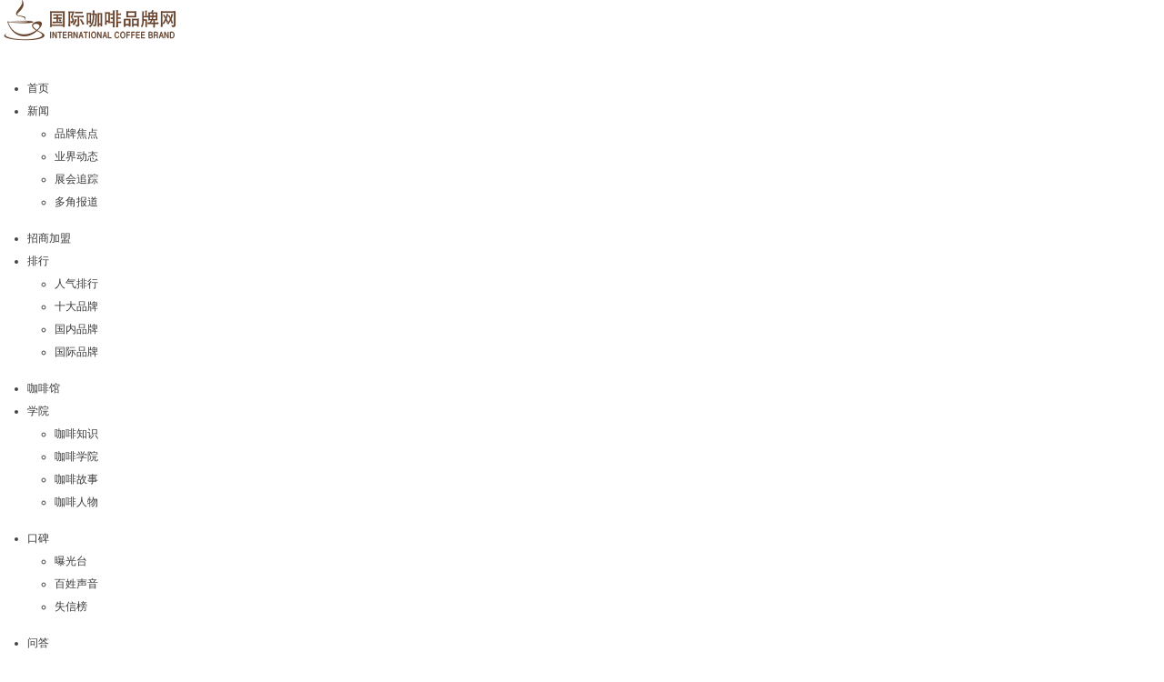

--- FILE ---
content_type: text/html
request_url: http://www.guojicoffee.com/djbd/13096.html
body_size: 7860
content:
<!doctype html>
<html>
<head>
<meta charset="utf-8">
<meta name="viewport" content="width=device-width, initial-scale=1.0, user-scalable=no">
<title>普洱镇沅：咖啡喜获丰收 智能清洗机器帮大忙 - 多角报道 - 咖啡新闻 - 国际咖啡品牌网</title>
<meta name="keywords" content="普洱镇沅,咖啡,智能清洗机器">
<meta name="description" content="眼下，普洱镇沅彝族哈尼族拉祜族自治县8000余亩咖啡开始进入采收期，当地咖农需要在咖啡地忙活到来年四月份。走进振太镇邦庆村咖啡种植基地，咖啡鲜果挂满枝头，咖农正忙着采收，一派">
<link rel="stylesheet" href="../assets/css/paihang.css">
<link rel="stylesheet" href="../assets/css/pinpai.css">
<link rel="stylesheet" href="../assets/css/LlistShow.css?v=2.0">
<script src="../assets/js/jquery.min.js?v=2.0"></script>
<!--[if lt IE 9]>
<script src="./assets/js/html5.js"></script>
<link rel="stylesheet" href="../assets/css/Lie.css">
<![endif]-->
<link rel="apple-touch-icon-precomposed" sizes="144x144" href="../assets/ico/apple-touch-icon-144-precomposed.png">
<link rel="shortcut icon" href="/favicon.ico">
   <meta property="og:type" content="news"/>
   <meta property="og:title" content="普洱镇沅：咖啡喜获丰收 智能清洗机器帮大忙"/>
   <meta property="og:description" content="眼下，普洱镇沅彝族哈尼族拉祜族自治县8000余亩咖啡开始进入采收期，当地咖农需要在咖啡地忙活到来年四月份。走进振太镇邦庆村咖啡种植基地，咖啡鲜果挂满枝头，咖农正忙着采收，一派"/>
   <meta property="og:image" content="http://www.guojicoffee.com/uploadfile/2022/1205/20221205025713642.jpg"/>
   <meta property="og:url" content="http://www.guojicoffee.com/djbd/13096.html"/>
   <meta property="og:release_date" content="2022-12-05 14:55:42"/>
   <!-- 百度统计 -->
<script>
var _hmt = _hmt || [];
(function() {
  var hm = document.createElement("script");
  hm.src = "https://hm.baidu.com/hm.js?7d34ca7f6ab3b8aa6ba543e74b62d40b";
  var s = document.getElementsByTagName("script")[0]; 
  s.parentNode.insertBefore(hm, s);
})();
</script>
</head>
<body>
<header>
<!-- nav -->
<nav class="uk-navbar">
	<div class="uk-container uk-container-center">
		<a class="uk-navbar-brand" href="/"><img style="margin-top: -20px;" src="../assets/images/logo.png" width="200" height="38" title="国际咖啡品牌网LOGO" alt="国际咖啡品牌网LOGO"></a>
				<ul class="uk-navbar-nav hidden-small" id="tm-offcanvas">
			<li ><a href="/">首页</a></li>
						<li class="uk-parent uk-active"> <a href="http://www.guojicoffee.com/news/">新闻</a>
												<div class="uk-dropdown uk-dropdown-navbar">
					<ul class="uk-nav uk-nav-navbar">
												<li><a href="http://www.guojicoffee.com/ppjd/">品牌焦点</a></li>
												<li><a href="http://www.guojicoffee.com/yjdt/">业界动态</a></li>
												<li><a href="http://www.guojicoffee.com/zhzz/">展会追踪</a></li>
												<li><a href="http://www.guojicoffee.com/djbd/">多角报道</a></li>
											</ul>
				</div>
											</li>
						<li class="uk-parent"> <a href="http://www.guojicoffee.com/zsjm/">招商加盟</a>
															</li>
						<li class="uk-parent"> <a href="http://www.guojicoffee.com/paihang/">排行</a>
												<div class="uk-dropdown uk-dropdown-navbar">
					<ul class="uk-nav uk-nav-navbar">
												<li><a href="http://www.guojicoffee.com/rqph/">人气排行</a></li>
												<li><a href="http://www.guojicoffee.com/sdpp/">十大品牌</a></li>
												<li><a href="http://www.guojicoffee.com/gnpp/">国内品牌</a></li>
												<li><a href="http://www.guojicoffee.com/gjpp/">国际品牌</a></li>
											</ul>
				</div>
											</li>
						<li class="uk-parent"> <a href="http://www.guojicoffee.com/kfg/">咖啡馆</a>
															</li>
						<li class="uk-parent"> <a href="http://www.guojicoffee.com/xueyuan/">学院</a>
												<div class="uk-dropdown uk-dropdown-navbar">
					<ul class="uk-nav uk-nav-navbar">
												<li><a href="http://www.guojicoffee.com/kfzs/">咖啡知识</a></li>
												<li><a href="http://www.guojicoffee.com/kfxy/">咖啡学院</a></li>
												<li><a href="http://www.guojicoffee.com/ppgs/">咖啡故事</a></li>
												<li><a href="http://www.guojicoffee.com/pprw/">咖啡人物</a></li>
											</ul>
				</div>
											</li>
						<li class="uk-parent"> <a href="http://www.guojicoffee.com/koubei/">口碑</a>
												<div class="uk-dropdown uk-dropdown-navbar">
					<ul class="uk-nav uk-nav-navbar">
												<li><a href="http://www.guojicoffee.com/bgt/">曝光台</a></li>
												<li><a href="http://www.guojicoffee.com/bxsy/">百姓声音</a></li>
												<li><a href="http://www.guojicoffee.com/sxb/">失信榜</a></li>
											</ul>
				</div>
											</li>
						<li class="uk-parent"> <a href="http://www.guojicoffee.com/coffeewen/">问答</a>
															</li>
						<li class="uk-parent"> <a href="http://www.guojicoffee.com/rwgg/">广告</a>
															</li>
					</ul>
				<div class="uk-navbar-flip"><a class="new-uk-navbar-toggle uk-visible-small" onclick="newbtn()"></a></div>
	</div>
</nav>
<!-- / nav -->
</header><!-- breadcrumb -->
<div class="crumbs">
	<div class="uk-container uk-container-center">
		<h1>多角报道</h1>
		<div class="uk-breadcrumb">
			<span>当前位置</span>/
			<a href="http://www.guojicoffee.com">首页</a>/
			<a href="http://www.guojicoffee.com/news/">新闻</a>/<a href="http://www.guojicoffee.com/djbd/">多角报道</a>/			<span class="uk-active">正文</span>
		</div>
	</div>
</div>
<!-- / breadcrumb --><div id="content">
	<div class="uk-container uk-container-center">
		<!-- Main -->
		<main class="uk-width-1-1">
			<div id="main">
			<div class="main_left_nav">
			<strong>当前位置：</strong>
			<a href="http://www.guojicoffee.com" title="国际咖啡品牌网" target="_blank">首页</a>
			<span> &gt; </span>
			<a href="http://www.guojicoffee.com/news/">新闻</a> > <a href="http://www.guojicoffee.com/djbd/">多角报道</a> > 普洱镇沅：咖啡喜获丰收 智能清洗机器帮大忙		</div>
			<article class="uk-article">
				<h1 class="uk-article-title">普洱镇沅：咖啡喜获丰收 智能清洗机器帮大忙</h1>
				<div class="uk-article-meta">
					<span style="margin-right:40px;">发布时间：2022-12-05 14:55:42</span>
					<span style="margin-right:40px;">编辑：小咖-A01</span>
					<span style="margin-right:40px;">来源：云南网</span>
				</div>
				<div class="content">
					&nbsp;&nbsp;&nbsp; 眼下，普洱镇沅彝族哈尼族拉祜族自治县8000余亩咖啡开始进入采收期，当地咖农需要在咖啡地忙活到来年四月份。走进振太镇邦庆村咖啡种植基地，咖啡鲜果挂满枝头，咖农正忙着采收，一派丰收的喜悦。<br />
<br />
&nbsp;&nbsp;&nbsp; 咖啡喜获丰收了，咖农咖企都笑了。今年镇沅文华咖啡合作社新增一套清洗除胶&ldquo;一条龙&rdquo;的先进设备，大大提高了生产效率，在一定程度上提高了咖啡豆品质。&ldquo;以前，用粗加工的清洗设备5吨咖啡需要耗时10个小时，现在使用清洗除胶新设备后，5吨咖啡清洗脱胶只需要1小时，省时又省工。&rdquo;镇沅文华咖啡种植专业合作社负责人宋文华高兴地说。<br />
<br />
<div style="text-align: center;"><img alt="咖啡鲜果" src="http://www.guojicoffee.com/uploadfile/2022/1205/20221205025713642.jpg" style="width: 458px; height: 275px;" /></div>
<br />
&nbsp;&nbsp;&nbsp; 过去，镇沅咖啡产业受生产投入不足的影响，加工环境条件差、厂房简陋、设备老化，精深加工环节薄弱，传统初加工方式导致环境污染等问题突出。<br />
<br />
&nbsp;&nbsp;&nbsp; 2022年，镇沅积极争取省级财政衔接推进乡村振兴补助资金300万元实施咖啡产业振兴项目，改造中低产咖啡园1700亩，建成8条咖啡鲜果无水初加工生产线。各类先进咖啡精选、剥离设备走进各地咖啡合作社，从源头有效解决了传统咖啡初加工产生的废水污染及咖啡质量不稳定等问题，全面提升标准化咖啡园管理及生产加工水平，提高劳动生产效率，节约人力物力及水资源，降低加工成本，缩短加工周期，实现咖啡产业提质增效，确保咖企咖农获益。<br />
<br />
<div style="text-align: center;"><img alt="智能清洗机" src="http://www.guojicoffee.com/uploadfile/2022/1205/20221205025703919.jpg" style="width: 600px; height: 337px;" /></div>
<br />
&nbsp;&nbsp;&nbsp; &ldquo;如果我们合作社自己购买这条加工生产线，资金压力大，现在通过政策扶持，合作社只需要每年支付租金费6000元就可以使用，极大缓解了合作社资金压力。&rdquo;宋文华说。<br />
<br />
&nbsp;&nbsp;&nbsp; 目前，全县有咖啡采摘面积8000余亩，涉及7个镇24个村民委员会752户2858人，有咖啡生产加工企业10个，其中咖啡专业合作社6个。2022年预计年产咖啡豆760余吨，综合产值约2760万元，咖啡种植已成为当地群众增收致富的重要产业。				</div>
				<!--  -->
				<br/>
                <!--  -->
                <!--  -->
                <!--  -->
				<b style="font-size:14px">标签:</b> 
								<a style="color:#3300FF; border:1px solid #3300FF; padding:2px;font-size:12px" target="_blank" href="http://www.guojicoffee.com/index.php?m=content&c=tag&a=lists&tag=%E6%99%AE%E6%B4%B1%E9%95%87%E6%B2%85" class="blue"> 普洱镇沅</a>
								<a style="color:#3300FF; border:1px solid #3300FF; padding:2px;font-size:12px" target="_blank" href="http://www.guojicoffee.com/index.php?m=content&c=tag&a=lists&tag=%E5%92%96%E5%95%A1" class="blue"> 咖啡</a>
								<a style="color:#3300FF; border:1px solid #3300FF; padding:2px;font-size:12px" target="_blank" href="http://www.guojicoffee.com/index.php?m=content&c=tag&a=lists&tag=%E6%99%BA%E8%83%BD%E6%B8%85%E6%B4%97%E6%9C%BA%E5%99%A8" class="blue"> 智能清洗机器</a>
								<div class="uk-pagination">
				<span style="float:left;">上一篇:<a href="http://www.guojicoffee.com/djbd/13095.html" title="瑞幸咖啡开启新一轮新零售合作伙伴招募 覆盖全国9省41个城市">瑞幸咖啡开启新一轮新零售合作伙伴招募 覆盖全国9省41个城市</a></span>
				<span style="float:right;">下一篇:<a href="http://www.guojicoffee.com/djbd/13098.html" title="咖啡机行业高歌猛进">咖啡机行业高歌猛进</a></span>
				</div>
				<div class="related">
					<div class="title"><h2>相关文章</h2></div>
					<div class="uk-grid photo-list">
																	<div class="uk-width-medium-1-4">
							<a href="http://www.guojicoffee.com/djbd/13096.html" title="普洱镇沅：咖啡喜获丰收 智能清洗机器帮大忙" target="_blank" class="uk-overlay-toggle">
								<div class="uk-overlay">
									<img src="http://www.guojicoffee.com/uploadfile/2022/1205/thumb_201_120_20221205025713642.jpg" alt="普洱镇沅：咖啡喜获丰收 智能清洗机器帮大忙">
									<div class="uk-overlay-area"></div>
								</div>
								<div class="uk-thumbnail-caption"><a href="http://www.guojicoffee.com/djbd/13096.html" target="_blank">普洱镇沅：咖啡喜获丰收...</a></div>
							</a>
						</div>
												<div class="uk-width-medium-1-4">
							<a href="http://www.guojicoffee.com/djbd/13.html" title="新时代的大变革—我们都在去咖啡馆的路上" target="_blank" class="uk-overlay-toggle">
								<div class="uk-overlay">
									<img src="http://www.guojicoffee.com/uploadfile/2014/1125/thumb_201_120_20141125120436728.jpg" alt="新时代的大变革—我们都在去咖啡馆的路上">
									<div class="uk-overlay-area"></div>
								</div>
								<div class="uk-thumbnail-caption"><a href="http://www.guojicoffee.com/djbd/13.html" target="_blank">新时代的大变革&mdash;我们都...</a></div>
							</a>
						</div>
												<div class="uk-width-medium-1-4">
							<a href="http://www.guojicoffee.com/djbd/17.html" title="中国咖啡市场2020年预计达到3000亿元" target="_blank" class="uk-overlay-toggle">
								<div class="uk-overlay">
									<img src="http://www.guojicoffee.com/uploadfile/2014/1125/thumb_201_120_20141125015757154.jpg" alt="中国咖啡市场2020年预计达到3000亿元">
									<div class="uk-overlay-area"></div>
								</div>
								<div class="uk-thumbnail-caption"><a href="http://www.guojicoffee.com/djbd/17.html" target="_blank">中国咖啡市场2020年预计...</a></div>
							</a>
						</div>
												<div class="uk-width-medium-1-4">
							<a href="http://www.guojicoffee.com/djbd/19.html" title="腾讯咖啡厅被泼漆写“无耻” 起因为商业纠纷" target="_blank" class="uk-overlay-toggle">
								<div class="uk-overlay">
									<img src="http://www.guojicoffee.com/uploadfile/2014/1125/thumb_201_120_20141125021055338.jpg" alt="腾讯咖啡厅被泼漆写“无耻” 起因为商业纠纷">
									<div class="uk-overlay-area"></div>
								</div>
								<div class="uk-thumbnail-caption"><a href="http://www.guojicoffee.com/djbd/19.html" target="_blank">腾讯咖啡厅被泼漆写&ldquo;无...</a></div>
							</a>
						</div>
												<div class="uk-width-medium-1-4">
							<a href="http://www.guojicoffee.com/djbd/42.html" title="珠海建行信用卡推出“两岸咖啡龙卡美食惠”活动" target="_blank" class="uk-overlay-toggle">
								<div class="uk-overlay">
									<img src="http://www.guojicoffee.com/uploadfile/2020/1106/thumb_201_120_20201106114909856.jpg" alt="珠海建行信用卡推出“两岸咖啡龙卡美食惠”活动">
									<div class="uk-overlay-area"></div>
								</div>
								<div class="uk-thumbnail-caption"><a href="http://www.guojicoffee.com/djbd/42.html" target="_blank">珠海建行信用卡推出&ldquo;两...</a></div>
							</a>
						</div>
												<div class="uk-width-medium-1-4">
							<a href="http://www.guojicoffee.com/djbd/45.html" title="两岸咖啡两岸情" target="_blank" class="uk-overlay-toggle">
								<div class="uk-overlay">
									<img src="http://www.guojicoffee.com/uploadfile/2014/1126/thumb_201_120_20141126110219698.jpg" alt="两岸咖啡两岸情">
									<div class="uk-overlay-area"></div>
								</div>
								<div class="uk-thumbnail-caption"><a href="http://www.guojicoffee.com/djbd/45.html" target="_blank">两岸咖啡两岸情</a></div>
							</a>
						</div>
												<div class="uk-width-medium-1-4">
							<a href="http://www.guojicoffee.com/djbd/56.html" title="外资咖啡迅猛挤占市场 上岛咖啡成都关店近半" target="_blank" class="uk-overlay-toggle">
								<div class="uk-overlay">
									<img src="http://www.guojicoffee.com/uploadfile/2020/0715/thumb_201_120_20200715035043898.png" alt="外资咖啡迅猛挤占市场 上岛咖啡成都关店近半">
									<div class="uk-overlay-area"></div>
								</div>
								<div class="uk-thumbnail-caption"><a href="http://www.guojicoffee.com/djbd/56.html" target="_blank">外资咖啡迅猛挤占市场 ...</a></div>
							</a>
						</div>
												<div class="uk-width-medium-1-4">
							<a href="http://www.guojicoffee.com/djbd/67.html" title="北京一家咖啡店存在卫生问题被查处" target="_blank" class="uk-overlay-toggle">
								<div class="uk-overlay">
									<img src="http://www.guojicoffee.com/uploadfile/2014/1125/thumb_201_120_20141125015757154.jpg" alt="北京一家咖啡店存在卫生问题被查处">
									<div class="uk-overlay-area"></div>
								</div>
								<div class="uk-thumbnail-caption"><a href="http://www.guojicoffee.com/djbd/67.html" target="_blank">北京一家咖啡店存在卫生...</a></div>
							</a>
						</div>
																</div>
				</div>
		<div class="gg_pp_dibu">
		<img src="../assets/images/gg_dibu1.png" alt="底部广告">
		</div>
		</main>
		<!-- / Main -->
		<!-- Sidebar -->
<aside class="uk-hidden-small">
	<div id="sidebar">
	<section class="search">
		<div class="bd">
			<form class="uk-search" data-uk-search action="http://www.guojicoffee.com/index.php" method="get" target="_blank">
				<input type="hidden" name="m" value="search"/>
				<input type="hidden" name="c" value="index"/>
				<input type="hidden" name="a" value="init"/>
				<input type="hidden" name="typeid" value="1" id="typeid"/>
				<input type="hidden" name="siteid" value="1" id="siteid"/>
				<input class="uk-search-field" type="text" name="q" placeholder="输入要搜索的关键字...">
				<button class="uk-search-close" type="reset"></button>
				<input type="submit" class="uk-button" id="searchsubmit" value="搜索">
			</form>
		</div>
		<div class="uk-clearfix"></div>
	</section>
	<!-- 站内搜索 -->
	<section class="social box1">
		<div class="hd"><h3>关注我们</h3></div>
		<div class="uk-grid">
			<div class="uk-width-1-3">
				<a href="javascript:void(0)" onclick="window.open('http://www.guojicoffee.com/zsjm/')" class="r" rel="nofollow">
					<i class="uk-icon-coffee uk-icon-large"></i>
				</a>
				<span>咖啡加盟</span>
			</div>
			<div class="uk-width-1-3">
				<a href="javascript:void(0)" onclick="window.open('http://weibo.com/')" class="x" rel="nofollow">
					<i class="uk-icon-weibo uk-icon-large"></i>
				</a>
				<span>新浪微博</span>
			</div>
			<div class="uk-width-1-3">
				<a href="#qrcode" data-uk-modal class="t">
					<i class="uk-icon-comments uk-icon-large"></i>
				</a>
				<span>微信订阅</span>
			</div>
		</div>
	</section>
		<div id="qrcode" class="uk-modal">
		<div class="uk-modal-dialog uk-modal-dialog-frameless" style="width:344px;margin-left:-172px;">
			<a href="" class="uk-modal-close uk-close uk-close-alt"></a>
			<img src="http://www.guojicoffee.com/assets/images/getqrcode.jpg" alt="国际咖啡品牌网微信二维码">
		</div>
	    </div>
	<!-- 关注我们 -->
	<section class="box1">
			<img alt="咖啡商城" src="../assets/images/gg_right.png" height="80px"/>
	</section>
	<!-- 随机调取咖啡品牌 -->
		<section class="box1">
		<div class="hd">
			<h3>咖啡加盟</h3>
		</div>
		<div class="bd">
                 						<div class="right_sdph">
			<div class="right_sdph_tu">
				<a href="http://www.guojicoffee.com/zsjm/8.html" title="上岛咖啡">
					<img alt="上岛咖啡" src="http://www.guojicoffee.com/uploadfile/2020/0715/thumb_110_80_20200715035043898.png" width="110px" height="80px"/>
				</a>
			</div>
			<div class="right_sdph_zi">
				<a href="http://www.guojicoffee.com/zsjm/8.html" title="上岛咖啡" target="_blank">上岛咖啡</a>
			</div>
		 </div>
						<div class="right_sdph">
			<div class="right_sdph_tu">
				<a href="http://www.guojicoffee.com/zsjm/19.html" title="瑞幸咖啡">
					<img alt="瑞幸咖啡" src="http://www.guojicoffee.com/uploadfile/2020/0715/thumb_110_80_20200715040706886.png" width="110px" height="80px"/>
				</a>
			</div>
			<div class="right_sdph_zi">
				<a href="http://www.guojicoffee.com/zsjm/19.html" title="瑞幸咖啡" target="_blank">瑞幸咖啡</a>
			</div>
		 </div>
						<div class="right_sdph">
			<div class="right_sdph_tu">
				<a href="http://www.guojicoffee.com/zsjm/4.html" title="漫咖啡">
					<img alt="漫咖啡" src="http://www.guojicoffee.com/uploadfile/2022/0906/thumb_110_80_20220906024717425.png" width="110px" height="80px"/>
				</a>
			</div>
			<div class="right_sdph_zi">
				<a href="http://www.guojicoffee.com/zsjm/4.html" title="漫咖啡" target="_blank">漫咖啡</a>
			</div>
		 </div>
						<div class="right_sdph">
			<div class="right_sdph_tu">
				<a href="http://www.guojicoffee.com/zsjm/12.html" title="雕刻时光咖啡">
					<img alt="雕刻时光咖啡" src="http://www.guojicoffee.com/uploadfile/2020/0715/thumb_110_80_20200715035751740.jpg" width="110px" height="80px"/>
				</a>
			</div>
			<div class="right_sdph_zi">
				<a href="http://www.guojicoffee.com/zsjm/12.html" title="雕刻时光咖啡" target="_blank">雕刻时光咖啡</a>
			</div>
		 </div>
						<div class="right_sdph">
			<div class="right_sdph_tu">
				<a href="http://www.guojicoffee.com/zsjm/24.html" title="风雅老树咖啡">
					<img alt="风雅老树咖啡" src="http://www.guojicoffee.com/uploadfile/2022/0906/thumb_110_80_20220906031154618.png" width="110px" height="80px"/>
				</a>
			</div>
			<div class="right_sdph_zi">
				<a href="http://www.guojicoffee.com/zsjm/24.html" title="风雅老树咖啡" target="_blank">风雅老树咖啡</a>
			</div>
		 </div>
						<div class="right_sdph">
			<div class="right_sdph_tu">
				<a href="http://www.guojicoffee.com/zsjm/16.html" title="漫猫咖啡">
					<img alt="漫猫咖啡" src="http://www.guojicoffee.com/uploadfile/2020/0715/thumb_110_80_20200715041039251.png" width="110px" height="80px"/>
				</a>
			</div>
			<div class="right_sdph_zi">
				<a href="http://www.guojicoffee.com/zsjm/16.html" title="漫猫咖啡" target="_blank">漫猫咖啡</a>
			</div>
		 </div>
						<div class="right_sdph">
			<div class="right_sdph_tu">
				<a href="http://www.guojicoffee.com/zsjm/26.html" title="帝星咖啡">
					<img alt="帝星咖啡" src="http://www.guojicoffee.com/uploadfile/2020/1019/thumb_110_80_20201019114851495.png" width="110px" height="80px"/>
				</a>
			</div>
			<div class="right_sdph_zi">
				<a href="http://www.guojicoffee.com/zsjm/26.html" title="帝星咖啡" target="_blank">帝星咖啡</a>
			</div>
		 </div>
						<div class="right_sdph">
			<div class="right_sdph_tu">
				<a href="http://www.guojicoffee.com/zsjm/3.html" title="星巴克">
					<img alt="星巴克" src="http://www.guojicoffee.com/uploadfile/2020/0715/thumb_110_80_20200715042836143.png" width="110px" height="80px"/>
				</a>
			</div>
			<div class="right_sdph_zi">
				<a href="http://www.guojicoffee.com/zsjm/3.html" title="星巴克" target="_blank">星巴克</a>
			</div>
		 </div>
									</div>
	
	</section>
	<!-- 最新【新闻】阅读 -->
	<section class="box1">
		<div class="hd">
			<h3>【新闻】最新信息</h3>
		</div>
		<div class="bd">
			<ul class="uk-list uk-list-striped">
											<li>
				<i class="uk-icon-caret-right"></i><a href="http://www.guojicoffee.com/djbd/13103.html" title="Lavazza收购垂直电商平台MaxiCoffee，拓展咖啡市场" target="_blank">Lavazza收购垂直电商平台MaxiCoff...</a></li>
								<li>
				<i class="uk-icon-caret-right"></i><a href="http://www.guojicoffee.com/djbd/13098.html" title="咖啡机行业高歌猛进" target="_blank">咖啡机行业高歌猛进</a></li>
								<li>
				<i class="uk-icon-caret-right"></i><a href="http://www.guojicoffee.com/djbd/13096.html" title="普洱镇沅：咖啡喜获丰收 智能清洗机器帮大忙" target="_blank">普洱镇沅：咖啡喜获丰收 智能清...</a></li>
								<li>
				<i class="uk-icon-caret-right"></i><a href="http://www.guojicoffee.com/djbd/13095.html" title="瑞幸咖啡开启新一轮新零售合作伙伴招募 覆盖全国9省41个城市" target="_blank">瑞幸咖啡开启新一轮新零售合作伙...</a></li>
								<li>
				<i class="uk-icon-caret-right"></i><a href="http://www.guojicoffee.com/zhzz/13092.html" title="2022厦门国际咖啡产业博览会揭幕，打造鹭岛咖啡名片" target="_blank">2022厦门国际咖啡产业博览会揭幕...</a></li>
								<li>
				<i class="uk-icon-caret-right"></i><a href="http://www.guojicoffee.com/djbd/13091.html" title="“咖啡精品 文化赋能”普洱咖啡文化论坛在普洱学院举行" target="_blank">&ldquo;咖啡精品 文化赋能&rdquo;普洱咖啡...</a></li>
								<li>
				<i class="uk-icon-caret-right"></i><a href="http://www.guojicoffee.com/yjdt/13090.html" title="缅甸将大力护持咖啡种植业" target="_blank">缅甸将大力护持咖啡种植业</a></li>
								<li>
				<i class="uk-icon-caret-right"></i><a href="http://www.guojicoffee.com/djbd/13089.html" title="Onecup告别市场 胶囊咖啡机却仍有一线生机" target="_blank">Onecup告别市场 胶囊咖啡机却仍...</a></li>
								<li>
				<i class="uk-icon-caret-right"></i><a href="http://www.guojicoffee.com/djbd/13088.html" title="咖啡消费涌动新浪潮 现磨咖啡市场规模持续增长" target="_blank">咖啡消费涌动新浪潮 现磨咖啡市...</a></li>
								<li>
				<i class="uk-icon-caret-right"></i><a href="http://www.guojicoffee.com/djbd/13087.html" title="持续加码万亿元赛道 奈雪的茶再“饮”咖啡" target="_blank">持续加码万亿元赛道 奈雪的茶再...</a></li>
										</ul>
		</div>
	</section>
		<!-- 知识 -->
	<section class="box1">
		<div class="hd">
			<h3>【知识】最新信息</h3>
		</div>
		<div class="bd">
			<ul class="uk-list uk-list-striped">
											<li>
				<i class="uk-icon-caret-right"></i><a href="http://www.guojicoffee.com/kfzs/13099.html" title="喝咖啡易激发购物冲动" target="_blank">喝咖啡易激发购物冲动</a></li>
								<li>
				<i class="uk-icon-caret-right"></i><a href="http://www.guojicoffee.com/kfzs/13097.html" title="每天坚持喝黑咖啡，能不能帮助掉肉？" target="_blank">每天坚持喝黑咖啡，能不能帮助掉肉？</a></li>
								<li>
				<i class="uk-icon-caret-right"></i><a href="http://www.guojicoffee.com/kfzs/13093.html" title="你喝的速溶咖啡还是现磨咖啡？" target="_blank">你喝的速溶咖啡还是现磨咖啡？</a></li>
								<li>
				<i class="uk-icon-caret-right"></i><a href="http://www.guojicoffee.com/kfzs/13075.html" title="科学饮用咖啡 请收好这份消费提示" target="_blank">科学饮用咖啡 请收好这份消费提示</a></li>
								<li>
				<i class="uk-icon-caret-right"></i><a href="http://www.guojicoffee.com/kfzs/13041.html" title="喝咖啡容易上瘾？" target="_blank">喝咖啡容易上瘾？</a></li>
								<li>
				<i class="uk-icon-caret-right"></i><a href="http://www.guojicoffee.com/kfzs/13029.html" title="长期喝黑咖啡真的有好处吗？详解黑咖啡的功效与作用" target="_blank">长期喝黑咖啡真的有好处吗？详解...</a></li>
								<li>
				<i class="uk-icon-caret-right"></i><a href="http://www.guojicoffee.com/ppgs/13027.html" title="我有咖啡亦有茶" target="_blank">我有咖啡亦有茶</a></li>
								<li>
				<i class="uk-icon-caret-right"></i><a href="http://www.guojicoffee.com/kfzs/13022.html" title="喝咖啡真能延年益寿吗？" target="_blank">喝咖啡真能延年益寿吗？</a></li>
								<li>
				<i class="uk-icon-caret-right"></i><a href="http://www.guojicoffee.com/kfzs/13016.html" title="除了提神，咖啡会对你的行为产生哪些“意外”影响？" target="_blank">除了提神，咖啡会对你的行为产生...</a></li>
								<li>
				<i class="uk-icon-caret-right"></i><a href="http://www.guojicoffee.com/kfxy/13014.html" title="咖啡烘焙培训课程讲解实际操作的技巧" target="_blank">咖啡烘焙培训课程讲解实际操作的技巧</a></li>
										</ul>
		</div>
	</section>
	<!-- 最新展会信息 -->
		<section class="box1">
		<div class="hd">
			<h3>【咖啡馆】推荐信息</h3>
		</div>
		<div class="bd">
			<ul class="uk-list uk-list-striped">
											<li>
				<i class="uk-icon-caret-right"></i><a href="http://www.guojicoffee.com/kfg/12986.html" title="宁波首家乡村咖啡快闪店—荷塘咖啡" target="_blank">宁波首家乡村咖啡快闪店—荷塘咖啡</a></li>
								<li>
				<i class="uk-icon-caret-right"></i><a href="http://www.guojicoffee.com/kfg/12745.html" title="成都特色咖啡馆-IN3咖啡定制工厂店" target="_blank">成都特色咖啡馆-IN3咖啡定制工厂店</a></li>
								<li>
				<i class="uk-icon-caret-right"></i><a href="http://www.guojicoffee.com/kfg/12744.html" title="可能是成都最好喝的咖啡Pause Coffee" target="_blank">可能是成都最好喝的咖啡Pause Coffee</a></li>
								<li>
				<i class="uk-icon-caret-right"></i><a href="http://www.guojicoffee.com/kfg/12528.html" title="设计师都想在上海打造一家咖啡馆" target="_blank">设计师都想在上海打造一家咖啡馆</a></li>
								<li>
				<i class="uk-icon-caret-right"></i><a href="http://www.guojicoffee.com/kfg/12383.html" title="上海咖啡探店|Tequila Espresso" target="_blank">上海咖啡探店|Tequila Espresso</a></li>
								<li>
				<i class="uk-icon-caret-right"></i><a href="http://www.guojicoffee.com/kfg/12382.html" title="上海咖啡探店|两光咖啡" target="_blank">上海咖啡探店|两光咖啡</a></li>
								<li>
				<i class="uk-icon-caret-right"></i><a href="http://www.guojicoffee.com/kfg/12381.html" title="上海咖啡探店|Café del Volcán" target="_blank">上海咖啡探店|Café del Volcán</a></li>
								<li>
				<i class="uk-icon-caret-right"></i><a href="http://www.guojicoffee.com/kfg/12380.html" title="上海咖啡探店|低调的黑羊咖啡店 Blacksheep Espresso" target="_blank">上海咖啡探店|低调的黑羊咖啡店 ...</a></li>
								<li>
				<i class="uk-icon-caret-right"></i><a href="http://www.guojicoffee.com/kfg/12379.html" title="上海咖啡探店|网红o.p.s cafe咖啡店" target="_blank">上海咖啡探店|网红o.p.s cafe咖啡店</a></li>
								<li>
				<i class="uk-icon-caret-right"></i><a href="http://www.guojicoffee.com/kfg/12317.html" title="云南大理网红咖啡馆-Bruch店" target="_blank">云南大理网红咖啡馆-Bruch店</a></li>
										</ul>
		</div>
	</section>
    </div>
</aside>
<!-- / Sidebar -->		<!-- otherItem -->
	</div>
</div>
﻿<footer id="footer">
	<div class="uk-container uk-container-center">
		<div class="centent">
			<div class="text">
				<div class="nav">
														<a href="http://www.guojicoffee.com/guanyuwm.html" rel="nofollow">关于我们</a>
										<a href="http://www.guojicoffee.com/lianxiwm.html" rel="nofollow">联系我们</a>
										<a href="http://www.guojicoffee.com/ggfw.html" rel="nofollow">供稿服务</a>
										<a href="http://www.guojicoffee.com/jmhz.html" rel="nofollow">广告合作</a>
										<a href="http://www.guojicoffee.com/flsm.html" rel="nofollow">法律声明</a>
													<a href="https://beian.miit.gov.cn/" target="_blank" rel="nofollow"></a>
				<a href="/sitemaps.xml" target="_blank">网站地图</a>
				</div>
				<div class="copyright">
					Copyright &copy; 2022. <a href="http://www.guojicoffee.com">国际咖啡品牌网</a>. All rights reserved
				</div>
			</div>
		</div>
	</div>
</footer>
<a href="#top" id="goTop" class="uk-button uk-icon-chevron-up" data-uk-smooth-scroll=""></a>
</body>
</html>
<script type="text/javascript">
function newbtn(){$('#tm-offcanvas').toggle();return false;}
	$(document).ready(function() {
		$('#link0').mouseover(function(e) {
			$("#link00").show();
			$("#link0").attr("class", "link_li");
			$("#link11").hide();
			$("#link1").attr("class", "link_li_qh");
		});
		$('#link1').mouseover(function(e) {
			$("#link00").hide();
			$("#link0").attr("class", "link_li_qh");
			$("#link11").show();
			$("#link1").attr("class", "link_li");

		});
	})
</script>

--- FILE ---
content_type: text/css
request_url: http://www.guojicoffee.com/assets/css/paihang.css
body_size: 16999
content:
article,aside,details,figcaption,figure,footer,header,hgroup,main,nav,section,summary{display:block}
audio,canvas,video{display:inline-block}
audio:not([controls]){display:none;height:0}
[hidden]{display:none}
html{font-family:sans-serif;-webkit-text-size-adjust:100%;-ms-text-size-adjust:100%}
body{margin:0}
a:focus{outline:thin dotted}
a:active,a:hover{outline:0}
abbr[title]{border-bottom:1px dotted}
b,strong{font-weight:bold}
dfn{font-style:italic}
hr{-moz-box-sizing:content-box;box-sizing:content-box;height:0}
code,kbd,pre,samp{font-family:Consolas,monospace,serif;font-size:1em}
pre{white-space:pre-wrap}
q{quotes:"\201C" "\201D" "\2018" "\2019"}
small{font-size:80%}
sub,sup{font-size:75%;line-height:0;position:relative;vertical-align:baseline}
sup{top:-0.5em}
sub{bottom:-0.25em}
img{border:0}
svg:not(:root){overflow:hidden}
figure{margin:0}
fieldset{border:0;margin:0;padding:0}
legend{border:0;padding:0}
button,input,select,textarea{font-family:inherit;font-size:100%;margin:0;-moz-box-sizing:border-box;-webkit-box-sizing:border-box;box-sizing:border-box}
button,input{line-height:normal}
button,select{text-transform:none}
button,html input[type="button"],input[type="reset"],input[type="submit"]{-webkit-appearance:button;cursor:pointer}
input[type="radio"],input[type="checkbox"]{cursor:pointer}
button:disabled,input:disabled{cursor:default}
input[type="checkbox"],input[type="radio"]{padding:0}
input[type="search"]{-webkit-appearance:textfield}
input[type="search"]::-webkit-search-cancel-button,input[type="search"]::-webkit-search-decoration{-webkit-appearance:none}
button::-moz-focus-inner,input::-moz-focus-inner{border:0;padding:0}
textarea{overflow:auto;vertical-align:top}
::-moz-placeholder{opacity:1}
table{border-collapse:collapse;border-spacing:0}
html{font-size:12px}
body{background:#fff;font-family:Verdana,Arial,sans-serif;font-weight:normal;line-height:25px;color:#444}
@media (max-width:767px){body{word-wrap:break-word;-webkit-hyphens:auto;-ms-hyphens:auto;-moz-hyphens:auto;hyphens:auto}}a{text-decoration:none}
a:hover{text-decoration:none}
a{color:#3a3a3a}
a:hover{color:#da314b}
em{color:#d05}
ins{background:#ffa;color:#444;text-decoration:none}
mark{background:#ffa;color:#444}
::-moz-selection{background:#de4c4c;color:#fff;text-shadow:none}
::selection{background:#de4c4c;color:#fff;text-shadow:none}
abbr[title],dfn[title]{cursor:help}
dfn[title]{border-bottom:1px dotted;font-style:normal}
img{-moz-box-sizing:border-box;box-sizing:border-box;max-width:100%;height:auto;vertical-align:middle}
.paihang-img-preserve,.paihang-img-preserve img,img[src*="maps.gstatic.com"],img[src*="googleapis.com"]{max-width:none}
p,hr,ul,ol,dl,blockquote,pre,address,fieldset,figure{margin:0 0 15px 0}
*+p,*+hr,*+ul,*+ol,*+dl,*+blockquote,*+pre,*+address,*+fieldset,*+figure{margin-top:15px}
h1,h2,h3,h4,h5,h6{margin:0 0 15px 0;font-family:"Microsoft Yahei",Verdana,Arial,sans-serif;font-weight:normal;color:#444;text-transform:none}
*+h1,*+h2,*+h3,*+h4,*+h5,*+h6{margin-top:15px}
h1,.paihang-h1{font-size:36px;line-height:42px}
h2,.paihang-h2{font-size:24px;line-height:30px}
h3,.paihang-h3{font-size:18px;line-height:24px}
h4,.paihang-h4{font-size:16px;line-height:22px}
h5,.paihang-h5{font-size:14px;line-height:20px}
h6,.paihang-h6{font-size:12px;line-height:18px}
ul,ol{padding-left:30px}
ul>li>ul,ul>li>ol,ol>li>ol,ol>li>ul{margin:0}
dt{font-weight:bold}
dd{margin-left:0}
hr{display:block;padding:0;border:0;border-top:1px solid #ddd}
address{font-style:normal}
q,blockquote{font-style:italic}
blockquote{padding-left:15px;border-left:5px solid #ddd;font-size:16px;line-height:22px}
blockquote small{display:block;color:#999;font-style:normal}
blockquote p:last-of-type{margin-bottom:5px}
code{color:#d05;font-size:12px;white-space:nowrap;padding:0 4px;border:1px solid #ddd;border-radius:3px;background:#fafafa}
pre code{color:inherit;white-space:pre-wrap;padding:0;border:0;background:transparent}
pre{padding:10px;background:#fafafa;color:#444;font-size:12px;line-height:18px;-moz-tab-size:4;tab-size:4;border:1px solid #ddd;border-radius:3px}
button,input:not([type="radio"]):not([type="checkbox"]),select{vertical-align:middle}
iframe{border:0}

.right_sdph{padding:1px;}
.right_sdph_tu{float: left;margin-top: 11px;}
.right_sdph_tu img{}
.right_sdph_zi {line-height:100px;vertical-align:middle; text-align:left; display:inline;}
.right_sdph_zi a{margin-left: 30px;font-size:14px;font-weight:bold;}


@-ms-viewport{width:device-width}.paihang-grid:before,.paihang-grid:after{content:" ";display:table}
.paihang-grid:after{clear:both}
.paihang-grid{margin:0 0 0 -15px;padding:0;list-style:none}
.paihang-grid+.paihang-grid{margin-top:15px}
.paihang-grid>[class*='paihang-width-']{margin:0;padding-left:15px;float:left}
.paihang-grid>[class*='paihang-width-']>:last-child{margin-bottom:0}
.paihang-grid>.paihang-grid-margin{margin-top:15px}
.paihang-grid-divider:not(:empty){margin-left:-15px;margin-right:-15px}
.paihang-grid-divider:not(:empty)>[class*='paihang-width-']{padding-left:15px;padding-right:15px}
.paihang-grid-divider:not(:empty)>[class*='paihang-width-1-']:not(.paihang-width-1-1):nth-child(n+2),.paihang-grid-divider:not(:empty)>[class*='paihang-width-2-']:nth-child(n+2),.paihang-grid-divider:not(:empty)>[class*='paihang-width-3-']:nth-child(n+2),.paihang-grid-divider:not(:empty)>[class*='paihang-width-4-']:nth-child(n+2),.paihang-grid-divider:not(:empty)>[class*='paihang-width-5-']:nth-child(n+2),.paihang-grid-divider:not(:empty)>[class*='paihang-width-6-']:nth-child(n+2),.paihang-grid-divider:not(:empty)>[class*='paihang-width-7-']:nth-child(n+2),.paihang-grid-divider:not(:empty)>[class*='paihang-width-8-']:nth-child(n+2),.paihang-grid-divider:not(:empty)>[class*='paihang-width-9-']:nth-child(n+2){border-left:1px solid #ddd}
@media (min-width:768px){.paihang-grid-divider:not(:empty)>[class*='paihang-width-medium-']:not(.paihang-width-medium-1-1):nth-child(n+2){border-left:1px solid #ddd}}@media (min-width:960px){.paihang-grid-divider:not(:empty)>[class*='paihang-width-large-']:not(.paihang-width-large-1-1):nth-child(n+2){border-left:1px solid #ddd}}.paihang-grid-divider:empty{margin-top:15px;margin-bottom:15px;border-top:1px solid #ddd}
.paihang-grid>[class*='paihang-width-']>.paihang-panel+.paihang-panel{margin-top:15px}
@media (min-width:1220px){
.paihang-grid:not(.paihang-grid-preserve){margin-left:-20px;margin-top: -10px;}
.paihang-grid:not(.paihang-grid-preserve)>[class*='paihang-width-']{padding-left:20px;margin-top: 15px;}
.paihang-grid:not(.paihang-grid-preserve)+.paihang-grid{margin-top:20px}
.paihang-grid:not(.paihang-grid-preserve)>.paihang-grid-margin{margin-top:20px}
.paihang-grid:not(.paihang-grid-preserve)>[class*='paihang-width-']>.paihang-panel+.paihang-panel{margin-top:20px}
.paihang-grid-divider:not(.paihang-grid-preserve):not(:empty){margin-left:-20px;margin-right:-20px}
.paihang-grid-divider:not(.paihang-grid-preserve):not(:empty)>[class*='paihang-width-']{padding-left:20px;padding-right:20px}
.paihang-grid-divider:not(.paihang-grid-preserve):empty{margin-top:20px;margin-bottom:20px}}
[class*='paihang-width-']{-moz-box-sizing:border-box;box-sizing:border-box;width:100%}
.paihang-width-1-1{width:100%}
.paihang-width-1-2,.paihang-width-2-4,.paihang-width-3-6,.paihang-width-5-10{width:50%}
.paihang-width-1-3,.paihang-width-2-6{width:33.333%}
.paihang-width-2-3,.paihang-width-4-6{width:66.666%}
.paihang-width-1-4{width:25%}
.paihang-width-3-4{width:75%}
.paihang-width-1-5,.paihang-width-2-10{width:20%}
.paihang-width-2-5,.paihang-width-4-10{width:40%}
.paihang-width-3-5,.paihang-width-6-10{width:60%}
.paihang-width-4-5,.paihang-width-8-10{width:80%}
.paihang-width-1-6{width:16.666%}
.paihang-width-5-6{width:83.333%}
.paihang-width-1-10{width:10%}
.paihang-width-3-10{width:30%}
.paihang-width-7-10{width:70%}
.paihang-width-9-10{width:90%}
@media (min-width:768px){.paihang-width-medium-1-1{width:100%}
.paihang-width-medium-1-2,.paihang-width-medium-2-4,.paihang-width-medium-3-6,.paihang-width-medium-5-10{width:50%}
.paihang-width-medium-1-3,.paihang-width-medium-2-6{width:33.333%}
.paihang-width-medium-2-3,.paihang-width-medium-4-6{width:66.666%}
.paihang-width-medium-1-4{width:25%}
.paihang-width-medium-3-4{width:75%}
.paihang-width-medium-1-5,.paihang-width-medium-2-10{width:20%}
.paihang-width-medium-2-5,.paihang-width-medium-4-10{width:40%}
.paihang-width-medium-3-5,.paihang-width-medium-6-10{width:60%}
.paihang-width-medium-4-5,.paihang-width-medium-8-10{width:80%}
.paihang-width-medium-1-6{width:16.666%} 
.paihang-width-medium-5-6{width:83.333%} 
.paihang-width-medium-1-10{width:10%} 
.paihang-width-medium-3-10{width:30%} 
.paihang-width-medium-7-10{width:70%} 
.paihang-width-medium-9-10{width:90%}}
@media (min-width:960px){.paihang-width-large-1-1{width:100%} .paihang-width-large-1-2,.paihang-width-large-2-4,.paihang-width-large-3-6,.paihang-width-large-5-10{width:50%} .paihang-width-large-1-3,.paihang-width-large-2-6{width:33.333%} .paihang-width-large-2-3,.paihang-width-large-4-6{width:66.666%} .paihang-width-large-1-4{width:25%} .paihang-width-large-3-4{width:75%} .paihang-width-large-1-5,.paihang-width-large-2-10{width:20%} .paihang-width-large-2-5,.paihang-width-large-4-10{width:40%} .paihang-width-large-3-5,.paihang-width-large-6-10{width:60%} .paihang-width-large-4-5,.paihang-width-large-8-10{width:80%} .paihang-width-large-1-6{width:16.666%} .paihang-width-large-5-6{width:83.333%} .paihang-width-large-1-10{width:10%} .paihang-width-large-3-10{width:30%} .paihang-width-large-7-10{width:70%} .paihang-width-large-9-10{width:90%}}@media (min-width:768px){[class*='paihang-push-'],[class*='paihang-pull-']{position:relative} .paihang-push-1-2,.paihang-push-2-4,.paihang-push-3-6,.paihang-push-5-10{left:50%} .paihang-push-1-3,.paihang-push-2-6{left:33.333%} .paihang-push-2-3,.paihang-push-4-6{left:66.666%} .paihang-push-1-4{left:25%} .paihang-push-3-4{left:75%} .paihang-push-1-5,.paihang-push-2-10{left:20%} .paihang-push-2-5,.paihang-push-4-10{left:40%} .paihang-push-3-5,.paihang-push-6-10{left:60%} .paihang-push-4-5,.paihang-push-8-10{left:80%} .paihang-push-1-6{left:16.666%} .paihang-push-5-6{left:83.333%} .paihang-push-1-10{left:10%} .paihang-push-3-10{left:30%} .paihang-push-7-10{left:70%} .paihang-push-9-10{left:90%} .paihang-pull-1-2,.paihang-pull-2-4,.paihang-pull-3-6,.paihang-pull-5-10{left:-50%} .paihang-pull-1-3,.paihang-pull-2-6{left:-33.333%} .paihang-pull-2-3,.paihang-pull-4-6{left:-66.666%} .paihang-pull-1-4{left:-25%} .paihang-pull-3-4{left:-75%} .paihang-pull-1-5,.paihang-pull-2-10{left:-20%} .paihang-pull-2-5,.paihang-pull-4-10{left:-40%} .paihang-pull-3-5,.paihang-pull-6-10{left:-60%} .paihang-pull-4-5,.paihang-pull-8-10{left:-80%} .paihang-pull-1-6{left:-16.666%} .paihang-pull-5-6{left:-83.333%} .paihang-pull-1-10{left:-10%} .paihang-pull-3-10{left:-30%} .paihang-pull-7-10{left:-70%} .paihang-pull-9-10{left:-90%}}.paihang-panel{position:relative}
.paihang-panel:before,.paihang-panel:after{content:" ";display:table}
.paihang-panel:after{clear:both}
.paihang-panel>:not(.paihang-panel-title):last-child{margin-bottom:0}
.paihang-panel-title{margin-bottom:15px;font-size:18px;line-height:24px;font-weight:normal;text-transform:none;color:#444}
.paihang-panel-badge{position:absolute;top:0;right:0;z-index:1}
.paihang-panel-badge+*{margin-top:0}
.paihang-panel-box{padding:15px;background:#fafafa;color:#444;border:1px solid #ddd;border-radius:4px}
.paihang-panel-box .paihang-panel-title{color:#444}
.paihang-panel-box .paihang-panel-badge{top:10px;right:10px}
.paihang-panel-box>.paihang-nav-side{margin:0 -15px}
.paihang-panel-box-primary{background-color:#ebf7fd;color:#2d7091;border-color:rgba(45,112,145,0.3)}
.paihang-panel-box-primary .paihang-panel-title{color:#2d7091}
.paihang-panel-box-secondary{background-color:#fff;color:#444}
.paihang-panel-box-secondary .paihang-panel-title{color:#444}
.paihang-panel-header .paihang-panel-title{padding-bottom:10px;border-bottom:1px solid #ddd;color:#444}
.paihang-panel-space{padding:30px}
.paihang-panel-space .paihang-panel-badge{top:30px;right:30px}
.paihang-panel+.paihang-panel-divider{margin-top:30px !important}
.paihang-panel+.paihang-panel-divider:before{content:"";display:block;position:absolute;top:-15px;left:0;right:0;border-top:1px solid #ddd}
@media (min-width:1220px){.paihang-panel+.paihang-panel-divider{margin-top:40px !important} .paihang-panel+.paihang-panel-divider:before{top:-20px}}.paihang-article:before,.paihang-article:after{content:" ";display:table}
.paihang-article:after{clear:both}
.main_left_nav{border-bottom: 1px solid #7e5e4b;line-height: 30px;margin: 8px 10px 10px 0;}
.paihang-article>:last-child{margin-bottom:0}
.paihang-article+.paihang-article{margin-top:15px}
.paihang-article-title{font-size:20px;line-height:36px;font-weight:600;text-transform:none;text-align: center;border-bottom: 3px solid #e0dfde;padding: 10px 0;}
.paihang-article-title a{color:inherit;text-decoration:none}
.paihang-article-meta{font-size:12px;line-height:18px;color:#999;margin-top: 20px;text-align: center;}
.content{font-size:15px;margin-top: 20px;}
.paihang-pagination{margin-top: 30px;}
.related{border-bottom: 1px solid #dadada;}
.paihang-article-lead{color:#444;font-size:18px;line-height:24px;font-weight:normal}
.paihang-article-divider{margin-bottom:15px;border-color:#ddd}
*+.paihang-article-divider{margin-top:15px}
.paihang-comment-header{margin-bottom:15px;padding:10px;border:1px solid #ddd;border-radius:4px;background:#fafafa}
.paihang-comment-header:before,.paihang-comment-header:after{content:" ";display:table}
.paihang-comment-header:after{clear:both}
.paihang-comment-avatar{margin-right:15px;float:left}
.paihang-comment-title{margin:5px 0 0 0;font-size:16px;line-height:22px}
.paihang-comment-meta{margin:2px 0 0 0;font-size:11px;line-height:16px;color:#999}
.paihang-comment-body>:last-child{margin-bottom:0}
.paihang-comment-list{padding:0;list-style:none}
.paihang-comment-list .paihang-comment+ul{margin:25px 0 0 0;padding-left:100px;list-style:none}
.paihang-comment-list>li:nth-child(n+2),.paihang-comment-list .paihang-comment+ul>li:nth-child(n+2){margin-top:25px}
.paihang-nav,.paihang-nav ul{margin:0;padding:0;list-style:none}
.paihang-nav li>a{display:block;text-decoration:none}
.paihang-nav>li>a{padding:5px 15px}
.paihang-nav ul{padding-left:15px}
.paihang-nav ul a{padding:2px 0}
.paihang-nav li>a>div{font-size:12px;line-height:18px}
.paihang-nav-header{padding:5px 15px;text-transform:uppercase;font-weight:bold;font-size:12px}
.paihang-nav-header:not(:first-child){margin-top:15px}
.paihang-nav-divider{margin:9px 15px}
ul.paihang-nav-sub{padding:5px 0 5px 15px}
.paihang-nav-parent-icon>.paihang-parent>a:after{content:"\f104";width:20px;margin-right:-10px;float:right;font-family:"FontAwesome";text-align:center}
.paihang-nav-parent-icon>.paihang-parent.paihang-open>a:after{content:"\f107"}
.paihang-nav-side>li>a{color:#444}
.paihang-nav-side>li>a:hover,.paihang-nav-side>li>a:focus{background:rgba(0,0,0,0.03);color:#444;outline:none;box-shadow:inset 0 0 1px rgba(0,0,0,0.06);text-shadow:0 -1px 0 #fff}
.paihang-nav-side>li.paihang-active>a{background:#00a8e6;color:#fff;box-shadow:inset 0 0 5px rgba(0,0,0,0.05);text-shadow:0 -1px 0 rgba(0,0,0,0.1)}
.paihang-nav-side .paihang-nav-header{color:#444}
.paihang-nav-side .paihang-nav-divider{border-top:1px solid #ddd;box-shadow:0 1px 0 #fff}
.paihang-nav-side ul a{color:#3a3a3a}
.paihang-nav-side ul a:hover{color:#da314b}
.paihang-nav-dropdown>li>a{color:#444}
.paihang-nav-dropdown>li>a:hover,.paihang-nav-dropdown>li>a:focus{background:#00a8e6;color:#fff;outline:none;box-shadow:inset 0 0 5px rgba(0,0,0,0.05);text-shadow:0 -1px 0 rgba(0,0,0,0.1)}
.paihang-nav-dropdown .paihang-nav-header{color:#999}
.paihang-nav-dropdown .paihang-nav-divider{border-top:1px solid #ddd}
.paihang-nav-dropdown ul a{color:#3a3a3a}
.paihang-nav-dropdown ul a:hover{color:#da314b}
.paihang-nav-navbar>li>a{color:#444}
.paihang-nav-navbar>li>a:hover,.paihang-nav-navbar>li>a:focus{background:#00a8e6;color:#fff;outline:none;box-shadow:inset 0 0 5px rgba(0,0,0,0.05);text-shadow:0 -1px 0 rgba(0,0,0,0.1)}
.paihang-nav-navbar .paihang-nav-header{color:#999}
.paihang-nav-navbar .paihang-nav-divider{border-top:1px solid #ddd}
.paihang-nav-navbar ul a{color:#3a3a3a}
.paihang-nav-navbar ul a:hover{color:#da314b}
.paihang-nav-search>li>a{color:#444}
.paihang-nav-search>li.paihang-active>a{background:#00a8e6;color:#fff;outline:none;box-shadow:inset 0 0 5px rgba(0,0,0,0.05);text-shadow:0 -1px 0 rgba(0,0,0,0.1)}
.paihang-nav-search .paihang-nav-header{color:#999}
.paihang-nav-search .paihang-nav-divider{border-top:1px solid #ddd}
.paihang-nav-search ul a{color:#3a3a3a}
.paihang-nav-search ul a:hover{color:#da314b}
.paihang-nav-offcanvas>li>a{color:#ccc;padding:10px 15px;border-top:1px solid rgba(0,0,0,0.3);box-shadow:inset 0 1px 0 rgba(255,255,255,0.05);text-shadow:0 1px 0 rgba(0,0,0,0.5)}
.paihang-nav-offcanvas>.paihang-open>a,html:not(.paihang-touch) .paihang-nav-offcanvas>li>a:hover,html:not(.paihang-touch) .paihang-nav-offcanvas>li>a:focus{background:#404040;color:#fff;outline:none}
html .paihang-nav.paihang-nav-offcanvas>li.paihang-active>a{background:#1a1a1a;color:#fff;box-shadow:inset 0 1px 3px rgba(0,0,0,0.3)}
.paihang-nav-offcanvas .paihang-nav-header{color:#777;margin-top:0;border-top:1px solid rgba(0,0,0,0.3);background:#404040;box-shadow:inset 0 1px 0 rgba(255,255,255,0.05);text-shadow:0 1px 0 rgba(0,0,0,0.5)}
.paihang-nav-offcanvas .paihang-nav-divider{border-top:1px solid rgba(255,255,255,0.01);margin:0;height:4px;background:rgba(0,0,0,0.2);box-shadow:inset 0 1px 3px rgba(0,0,0,0.3)}
.paihang-nav-offcanvas ul a{color:#ccc}
html:not(.paihang-touch) .paihang-nav-offcanvas ul a:hover{color:#fff}
.paihang-navbar{background:#f5f5f5;color:#444;border:1px solid rgba(0,0,0,0.06)}
.paihang-navbar:before,.paihang-navbar:after{content:" ";display:table}
.paihang-navbar:after{clear:both}
.paihang-navbar-nav{margin:0;padding:0;list-style:none;float:left}
.paihang-navbar-nav>li{position:relative;float:left}
.paihang-navbar-nav>li>a{display:block;-moz-box-sizing:border-box;box-sizing:border-box;text-decoration:none;height:40px;padding:0 15px;line-height:40px;color:#444;font-size:16px;font-family:Verdana,Arial,sans-serif;font-weight:600;margin-top:-1px;margin-left:-1px;height:41px;border:1px solid transparent;border-bottom-width:0;text-shadow:0 1px 0 none}
.paihang-navbar-nav>li>a[href='#']{cursor:auto}
.paihang-navbar-nav>li:hover>a,.paihang-navbar-nav>li>a:focus,.paihang-navbar-nav>li.paihang-open>a{background-color:#de4c4c;color:#fff;outline:none;position:relative;z-index:1;border-left-color:rgba(0,0,0,0.1);border-right-color:rgba(0,0,0,0.1);border-top-color:rgba(0,0,0,0.1)}
.paihang-navbar-nav>li>a:active{background-color:#de4c4c;color:#fff;border-left-color:rgba(0,0,0,0.1);border-right-color:rgba(0,0,0,0.1);border-top-color:rgba(0,0,0,0.2)}
.paihang-navbar-nav>li.paihang-active>a{background-color:#de4c4c;color:#fff;border-left-color:rgba(0,0,0,0.1);border-right-color:rgba(0,0,0,0.1);border-top-color:rgba(0,0,0,0.1)}
.paihang-navbar-nav .paihang-navbar-nav-subtitle{line-height:28px}
.paihang-navbar-nav-subtitle>div{margin-top:-5px;font-size:10px;line-height:12px}
.paihang-navbar-content,.paihang-navbar-brand,.paihang-navbar-toggle{-moz-box-sizing:border-box;box-sizing:border-box;height:40px;padding:0 15px;float:left;text-shadow:0 1px 0 none}
.paihang-navbar-content:before,.paihang-navbar-brand:before,.paihang-navbar-toggle:before{content:'';display:inline-block;height:100%;vertical-align:middle}
.paihang-navbar-content+.paihang-navbar-content:not(.paihang-navbar-center){padding-left:0}
.paihang-navbar-content>a:not([class]){color:#3a3a3a}
.paihang-navbar-content>a:not([class]):hover{color:#da314b}
.paihang-navbar-brand{font-size:18px;color:#444}
.paihang-navbar-brand:hover,.paihang-navbar-brand:focus{color:#444;text-decoration:none;outline:none}
.paihang-navbar-toggle{font-size:18px;color:#444}
.paihang-navbar-toggle:hover,.paihang-navbar-toggle:focus{color:#444;text-decoration:none;outline:none}
.paihang-navbar-toggle:after{content:"\f0c9";font-family:"FontAwesome";vertical-align:middle}
.paihang-navbar-toggle-alt:after{content:"\f002"}
.paihang-navbar-center{max-width:50%;margin:auto;float:none;text-align:center}
.paihang-navbar-flip{float:right}
.paihang-subnav{padding:0;list-style:none;letter-spacing:-0.31em}
.paihang-subnav>li{position:relative;letter-spacing:normal}
.paihang-subnav>li,.paihang-subnav>li>a,.paihang-subnav>li>span{display:inline-block}
.paihang-subnav>li:nth-child(n+2){margin-left:10px}
.paihang-subnav>li>a{color:#3a3a3a}
.paihang-subnav>li>a:hover{color:#da314b}
.paihang-subnav>li>span{color:#999}
.paihang-subnav-line>li:nth-child(n+2):before{content:"";display:inline-block;height:10px;margin-right:10px;border-left:1px solid #ddd}
.paihang-subnav-pill>li>a,.paihang-subnav-pill>li>span{padding:3px 9px;text-decoration:none;border-radius:4px}
.paihang-subnav-pill>li>a:hover,.paihang-subnav-pill>li>a:focus{background:#fafafa;color:#444;outline:none;box-shadow:0 0 0 1px rgba(0,0,0,0.15)}
.paihang-subnav-pill>li.paihang-active>a{background:#00a8e6;color:#fff;box-shadow:inset 0 0 5px rgba(0,0,0,0.05)}
.paihang-breadcrumb{padding:0;list-style:none;letter-spacing:-0.31em}
.paihang-breadcrumb>li{letter-spacing:normal}
.paihang-breadcrumb>li,.paihang-breadcrumb>li>a,.paihang-breadcrumb>li>span{display:inline-block}
.paihang-breadcrumb>li:nth-child(n+2):before{content:"/";display:inline-block;margin:0 8px;vertical-align:top}
.paihang-breadcrumb>li:not(.paihang-active)>span{color:#999}
.paihang-pagination{padding:0;list-style:none;text-align:center;letter-spacing:-0.31em}
.paihang-pagination:before,.paihang-pagination:after{content:" ";display:table}
.paihang-pagination:after{clear:both}
.paihang-pagination>li{display:inline-block;letter-spacing:normal}
.paihang-pagination>li:nth-child(n+2){margin-left:5px}
.paihang-pagination>li>a,.paihang-pagination>li>span{-moz-box-sizing:content-box;box-sizing:content-box;display:inline-block;min-width:16px;padding:3px 5px;line-height:20px;text-decoration:none;text-align:center;border-radius:4px}
.paihang-pagination>li>a{background:#f5f5f5;color:#444;border:1px solid rgba(0,0,0,0.06);text-shadow:0 1px 0 #fff}
.paihang-pagination>li>a:hover,.paihang-pagination>li>a:focus{background-color:#fafafa;color:#444;outline:none;border-color:rgba(0,0,0,0.16)}
.paihang-pagination>li>a:active{background-color:#de4c4c;color:#444}
.paihang-pagination>.paihang-active>span{background:#00a8e6;color:#fff;box-shadow:inset 0 0 5px rgba(0,0,0,0.05);text-shadow:0 -1px 0 rgba(0,0,0,0.1)}
.paihang-pagination>.paihang-disabled>span{background-color:#fafafa;color:#999;border:1px solid rgba(0,0,0,0.06);text-shadow:0 1px 0 #fff}
.paihang-pagination-previous{float:left}
.paihang-pagination-next{float:right}
.paihang-pagination-left{text-align:left}
.paihang-pagination-right{text-align:right}
.paihang-tab{margin:0;padding:0;list-style:none;border-bottom:1px solid #ddd}
.paihang-tab:before,.paihang-tab:after{content:" ";display:table}
.paihang-tab:after{clear:both}
.paihang-tab>li{position:relative;margin-bottom:-1px;float:left}
.paihang-tab>li>a{display:block;padding:8px 12px;border:1px solid transparent;border-bottom-width:0;color:#3a3a3a;text-decoration:none;border-radius:4px 4px 0 0;text-shadow:0 1px 0 #fff}
.paihang-tab>li:nth-child(n+2)>a{margin-left:5px}
.paihang-tab>li>a:hover,.paihang-tab>li>a:focus,.paihang-tab>li.paihang-open>a{border-color:rgba(0,0,0,0.06);background:#f5f5f5;color:#da314b;outline:none}
.paihang-tab>li:not(.paihang-active)>a:hover,.paihang-tab>li:not(.paihang-active)>a:focus,.paihang-tab>li.paihang-open:not(.paihang-active)>a{margin-bottom:1px;padding-bottom:7px}
.paihang-tab>li.paihang-active>a{border-color:#ddd;border-bottom-color:transparent;background:#fff;color:#444}
.paihang-tab>li.paihang-disabled>a{color:#999;cursor:auto}
.paihang-tab>li.paihang-disabled>a:hover,.paihang-tab>li.paihang-disabled>a:focus,.paihang-tab>li.paihang-disabled.paihang-active>a{background:none;border-color:transparent}
.paihang-tab-flip>li{float:right}
.paihang-tab-flip>li:nth-child(n+2)>a{margin-left:0;margin-right:5px}
.paihang-tab-responsive{display:none}
.paihang-tab-responsive>a:before{content:"\f0c9\00a0";font-family:"FontAwesome"}
@media (max-width:767px){[data-paihang-tab]>li{display:none} [data-paihang-tab]>li.paihang-tab-responsive{display:block} [data-paihang-tab]>li.paihang-tab-responsive>a{margin-left:0;margin-right:0}}.paihang-tab-center{border-bottom:1px solid #ddd}
.paihang-tab-center-bottom{border-bottom:none;border-top:1px solid #ddd}
.paihang-tab-center:before,.paihang-tab-center:after{content:" ";display:table}
.paihang-tab-center:after{clear:both}
.paihang-tab-center .paihang-tab{position:relative;left:50%;border:none;float:left}
.paihang-tab-center .paihang-tab>li{position:relative;left:-50%}
.paihang-tab-center .paihang-tab>li>a{text-align:center}
.paihang-tab-bottom{border-top:1px solid #ddd;border-bottom:none}
.paihang-tab-bottom>li{margin-top:-1px;margin-bottom:0}
.paihang-tab-bottom>li>a{border-bottom-width:1px;border-top-width:0}
.paihang-tab-bottom>li:not(.paihang-active)>a:hover,.paihang-tab-bottom>li:not(.paihang-active)>a:focus,.paihang-tab-bottom>li.paihang-open:not(.paihang-active)>a{margin-bottom:0;margin-top:1px;padding-bottom:8px;padding-top:7px}
.paihang-tab-bottom>li.paihang-active>a{border-top-color:transparent;border-bottom-color:#ddd}
.paihang-tab-grid{position:relative;z-index:0;margin-left:-5px;border-bottom:none}
.paihang-tab-grid:before{display:block;position:absolute;left:5px;right:0px;bottom:-1px;z-index:-1;border-top:1px solid #ddd}
.paihang-tab-grid>li:first-child>a{margin-left:5px}
.paihang-tab-grid>li>a{text-align:center}
.paihang-tab-grid.paihang-tab-bottom{border-top:none}
.paihang-tab-grid.paihang-tab-bottom:before{top:-1px;bottom:auto}
@media (min-width:768px){.paihang-tab-left,.paihang-tab-right{border-bottom:none} .paihang-tab-left>li,.paihang-tab-right>li{margin-bottom:0;float:none} .paihang-tab-left>li:nth-child(n+2)>a,.paihang-tab-right>li:nth-child(n+2)>a{margin-left:0;margin-top:5px} .paihang-tab-left>li.paihang-active>a,.paihang-tab-right>li.paihang-active>a{border-color:#ddd} .paihang-tab-left{border-right:1px solid #ddd} .paihang-tab-left>li{margin-right:-1px} .paihang-tab-left>li>a{border-bottom-width:1px;border-right-width:0} .paihang-tab-left>li:not(.paihang-active)>a:hover,.paihang-tab-left>li:not(.paihang-active)>a:focus{margin-bottom:0;margin-right:1px;padding-bottom:8px;padding-right:11px} .paihang-tab-left>li.paihang-active>a{border-right-color:transparent} .paihang-tab-right{border-left:1px solid #ddd} .paihang-tab-right>li{margin-left:-1px} .paihang-tab-right>li>a{border-bottom-width:1px;border-left-width:0} .paihang-tab-right>li:not(.paihang-active)>a:hover,.paihang-tab-right>li:not(.paihang-active)>a:focus{margin-bottom:0;margin-left:1px;padding-bottom:8px;padding-left:11px} .paihang-tab-right>li.paihang-active>a{border-left-color:transparent}}.paihang-list{padding:0;list-style:none}
.paihang-list ul{margin:0;padding-left:20px;list-style:none}
.paihang-list-line>li:nth-child(n+2){margin-top:5px;padding-top:5px;border-top:1px solid #ddd}
.paihang-list-striped>li{padding:5px 5px;border-bottom:1px solid #ddd}
.paihang-list-striped>li:nth-of-type(odd){background:#fafafa}
.paihang-list-space>li:nth-child(n+2){margin-top:10px}
@media (min-width:768px){.paihang-description-list-horizontal{overflow:hidden} .paihang-description-list-horizontal>dt{width:160px;float:left;clear:both;overflow:hidden;text-overflow:ellipsis;white-space:nowrap} .paihang-description-list-horizontal>dd{margin-left:180px}}.paihang-description-list-line>dt{font-weight:normal}
.paihang-description-list-line>dt:nth-child(n+2){margin-top:5px;padding-top:5px;border-top:1px solid #ddd}
.paihang-description-list-line>dd{color:#999}
.paihang-table{width:100%;margin-bottom:15px}
*+.paihang-table{margin-top:15px}
.paihang-table th,.paihang-table td{padding:8px 8px;border-bottom:1px solid #ddd}
.paihang-table th{text-align:left}
.paihang-table td{vertical-align:top}
.paihang-table thead th{vertical-align:bottom}
.paihang-table caption,.paihang-table tfoot{font-size:12px;font-style:italic}
.paihang-table caption{text-align:left;color:#999}
.paihang-table-middle,.paihang-table-middle td{vertical-align:middle !important}
.paihang-table-striped tbody tr:nth-of-type(odd) td{background:#fafafa}
.paihang-table-condensed td{padding:4px 8px}
.paihang-table-hover tbody tr:hover td{background:#f0f0f0}
.paihang-form>:last-child{margin-bottom:0}
.paihang-form select,.paihang-form textarea,.paihang-form input[type="text"],.paihang-form input[type="password"],.paihang-form input[type="datetime"],.paihang-form input[type="datetime-local"],.paihang-form input[type="date"],.paihang-form input[type="month"],.paihang-form input[type="time"],.paihang-form input[type="week"],.paihang-form input[type="number"],.paihang-form input[type="email"],.paihang-form input[type="url"],.paihang-form input[type="search"],.paihang-form input[type="tel"],.paihang-form input[type="color"]{height:30px;max-width:100%;padding:4px 6px;border:1px solid #ddd;background:#fff;color:#444;-webkit-transition:all linear 0.2s;transition:all linear 0.2s;border-radius:4px}.paihang-form select:focus,.paihang-form textarea:focus,.paihang-form input[type="text"]:focus,.paihang-form input[type="password"]:focus,.paihang-form input[type="datetime"]:focus,.paihang-form input[type="datetime-local"]:focus,.paihang-form input[type="date"]:focus,.paihang-form input[type="month"]:focus,.paihang-form input[type="time"]:focus,.paihang-form input[type="week"]:focus,.paihang-form input[type="number"]:focus,.paihang-form input[type="email"]:focus,.paihang-form input[type="url"]:focus,.paihang-form input[type="search"]:focus,.paihang-form input[type="tel"]:focus,.paihang-form input[type="color"]:focus{border-color:#99baca;outline:0;background:#f5fbfe;color:#444}
.paihang-form select:disabled,.paihang-form textarea:disabled,.paihang-form input[type="text"]:disabled,.paihang-form input[type="password"]:disabled,.paihang-form input[type="datetime"]:disabled,.paihang-form input[type="datetime-local"]:disabled,.paihang-form input[type="date"]:disabled,.paihang-form input[type="month"]:disabled,.paihang-form input[type="time"]:disabled,.paihang-form input[type="week"]:disabled,.paihang-form input[type="number"]:disabled,.paihang-form input[type="email"]:disabled,.paihang-form input[type="url"]:disabled,.paihang-form input[type="search"]:disabled,.paihang-form input[type="tel"]:disabled,.paihang-form input[type="color"]:disabled{border-color:#ddd;background-color:#fafafa;color:#999}
.paihang-form :-ms-input-placeholder{color:#999 !important}
.paihang-form ::-moz-placeholder{color:#999}
.paihang-form ::-webkit-input-placeholder{color:#999}
.paihang-form :disabled:-ms-input-placeholder{color:#999 !important}
.paihang-form :disabled::-moz-placeholder{color:#999}
.paihang-form :disabled::-webkit-input-placeholder{color:#999}
.paihang-form legend{width:100%;padding-bottom:15px;font-size:18px;line-height:30px}
.paihang-form legend:after{content:"";display:block;border-bottom:1px solid #ddd}
.paihang-form-small{height:25px !important;padding:3px 3px !important;font-size:12px}
.paihang-form-large{height:40px !important;padding:8px 6px !important;font-size:16px}
.paihang-form textarea,.paihang-form select[multiple],.paihang-form select[size]{height:auto !important}
.paihang-form-danger{border-color:#dc8d99 !important;background:#fff7f8 !important;color:#c91032 !important}
.paihang-form-success{border-color:#8ec73b !important;background:#fafff2 !important;color:#539022 !important}
.paihang-form-blank{border:none !important;background:none !important;box-shadow:none !important;outline:1px dashed transparent !important}
.paihang-form-blank:focus{outline-color:#ddd !important}
input.paihang-form-width-mini{width:40px}
select.paihang-form-width-mini{width:65px}
.paihang-form-width-small{width:130px}
.paihang-form-width-medium{width:200px}
.paihang-form-width-large{width:500px}
.paihang-form-row:before,.paihang-form-row:after{content:" ";display:table}
.paihang-form-row:after{clear:both}
.paihang-form-row+.paihang-form-row{margin-top:15px}
.paihang-form-help-inline{display:inline-block;margin:0 0 0 10px}
.paihang-form-help-block{margin:5px 0 0 0}
.paihang-form-controls>:first-child{margin-top:0}
.paihang-form-controls>:last-child{margin-bottom:0}
.paihang-form-controls-condensed{margin:5px 0}
.paihang-form-stacked .paihang-form-label{display:block;margin-bottom:5px;font-weight:bold}
@media (max-width:959px){.paihang-form-horizontal .paihang-form-label{display:block;margin-bottom:5px;font-weight:bold}}@media (min-width:960px){.paihang-form-horizontal .paihang-form-label{width:200px;margin-top:5px;float:left} .paihang-form-horizontal .paihang-form-controls{margin-left:215px} .paihang-form-horizontal .paihang-form-controls-text{padding-top:5px}}.paihang-button{display:inline-block;min-height:30px;padding:0 12px;border:none;background:#f5f5f5;line-height:28px;color:#444;letter-spacing:normal;border:1px solid rgba(0,0,0,0.06);border-radius:4px;text-shadow:0 1px 0 #fff}
a.paihang-button{-moz-box-sizing:border-box;box-sizing:border-box;vertical-align:middle;text-decoration:none}
.paihang-button:hover,.paihang-button:focus{background-color:#fafafa;color:#444;outline:none;border-color:rgba(0,0,0,0.16)}
.paihang-button:active,.paihang-button.paihang-active{background-color:#de4c4c;color:#444}
.paihang-button-primary{background-color:#00a8e6;color:#fff}
.paihang-button-primary:hover,.paihang-button-primary:focus{background-color:#35b3ee;color:#fff}
.paihang-button-primary:active,.paihang-button-primary.paihang-active{background-color:#0091ca;color:#fff}
.paihang-button-success{background-color:#8cc14c;color:#fff}
.paihang-button-success:hover,.paihang-button-success:focus{background-color:#8ec73b;color:#fff}
.paihang-button-success:active,.paihang-button-success.paihang-active{background-color:#72ae41;color:#fff}
.paihang-button-danger{background-color:#da314b;color:#fff}
.paihang-button-danger:hover,.paihang-button-danger:focus{background-color:#e4354f;color:#fff}
.paihang-button-danger:active,.paihang-button-danger.paihang-active{background-color:#c91032;color:#fff}
.paihang-button:disabled{background-color:#fafafa;color:#999;border-color:rgba(0,0,0,0.06);box-shadow:none;text-shadow:0 1px 0 #fff}
.paihang-button-link,.paihang-button-link:hover,.paihang-button-link:focus,.paihang-button-link:active,.paihang-button-link.paihang-active,.paihang-button-link:disabled{display:inline;border:none;background:none;box-shadow:none;text-shadow:none}
.paihang-button-link{color:#3a3a3a}
.paihang-button-link:hover,.paihang-button-link:focus,.paihang-button-link:active,.paihang-button-link.paihang-active{color:#da314b;text-decoration:underline}
.paihang-button-link:disabled{color:#999}
.paihang-button-link:focus{outline:1px dotted}
.paihang-button-mini{min-height:20px;padding:0 6px;line-height:18px;font-size:11px}
.paihang-button-small{min-height:25px;padding:0 10px;line-height:23px;font-size:12px}
.paihang-button-large{min-height:40px;padding:0 15px;line-height:38px;font-size:16px;border-radius:5px}
.paihang-button-expand{display:block;width:100%;text-align:center}
.paihang-button-expand+.paihang-button-expand{margin-top:10px}
.paihang-button-group{display:inline-block;vertical-align:middle;position:relative;letter-spacing:-0.31em;white-space:nowrap}
.paihang-button-group>*{display:inline-block}
.paihang-button-dropdown{display:inline-block;vertical-align:middle;position:relative}
@font-face{font-family:'FontAwesome';src:url("../fonts/fontawesome-webfont.eot");src:url("../fonts/fontawesome-webfont.eot?#iefix") format("embedded-opentype"),url("../fonts/fontawesome-webfont.woff") format("woff"),url("../fonts/fontawesome-webfont.ttf") format("truetype");font-weight:normal;font-style:normal}[class*='paihang-icon-']:before{display:inline-block;font-family:"FontAwesome";font-weight:normal;font-style:normal;vertical-align:baseline;line-height:1;-webkit-font-smoothing:antialiased}
.paihang-icon-small:before{font-size:150%;vertical-align:-10%}
.paihang-icon-medium:before{font-size:200%;vertical-align:-16%}
.paihang-icon-large:before{font-size:250%;vertical-align:-22%}
.paihang-icon-spin{display:inline-block;-webkit-animation:paihang-spin 2s infinite linear;animation:paihang-spin 2s infinite linear}
.paihang-icon-button{-moz-box-sizing:border-box;box-sizing:border-box;display:inline-block;width:35px;height:35px;border-radius:100%;background:#f5f5f5;line-height:35px;color:#444;font-size:17.5px;text-align:center;border:1px solid #e7e7e7;text-shadow:0 1px 0 #fff}
.paihang-icon-button:hover,.paihang-icon-button:focus{background-color:#fafafa;color:#444;text-decoration:none;outline:none;border-color:#d3d3d3}
.paihang-icon-button:active{background-color:#de4c4c;color:#444}
.paihang-icon-glass:before{content:"\f000"}
.paihang-icon-music:before{content:"\f001"}
.paihang-icon-search:before{content:"\f002"}
.paihang-icon-envelope-alt:before{content:"\f003"}
.paihang-icon-heart:before{content:"\f004"}
.paihang-icon-star:before{content:"\f005"}
.paihang-icon-star-empty:before{content:"\f006"}
.paihang-icon-user:before{content:"\f007"}
.paihang-icon-film:before{content:"\f008"}
.paihang-icon-th-large:before{content:"\f009"}
.paihang-icon-th:before{content:"\f00a"}
.paihang-icon-th-list:before{content:"\f00b"}
.paihang-icon-ok:before{content:"\f00c"}
.paihang-icon-remove:before{content:"\f00d"}
.paihang-icon-zoom-in:before{content:"\f00e"}
.paihang-icon-zoom-out:before{content:"\f010"}
.paihang-icon-power-off:before,.paihang-icon-off:before{content:"\f011"}
.paihang-icon-signal:before{content:"\f012"}
.paihang-icon-gear:before,.paihang-icon-cog:before{content:"\f013"}
.paihang-icon-trash:before{content:"\f014"}
.paihang-icon-home:before{content:"\f015"}
.paihang-icon-file-alt:before{content:"\f016"}
.paihang-icon-time:before{content:"\f017"}
.paihang-icon-road:before{content:"\f018"}
.paihang-icon-download-alt:before{content:"\f019"}
.paihang-icon-download:before{content:"\f01a"}
.paihang-icon-upload:before{content:"\f01b"}
.paihang-icon-inbox:before{content:"\f01c"}
.paihang-icon-play-circle:before{content:"\f01d"}
.paihang-icon-rotate-right:before,.paihang-icon-repeat:before{content:"\f01e"}
.paihang-icon-refresh:before{content:"\f021"}
.paihang-icon-list-alt:before{content:"\f022"}
.paihang-icon-lock:before{content:"\f023"}
.paihang-icon-flag:before{content:"\f024"}
.paihang-icon-headphones:before{content:"\f025"}
.paihang-icon-volume-off:before{content:"\f026"}
.paihang-icon-volume-down:before{content:"\f027"}
.paihang-icon-volume-up:before{content:"\f028"}
.paihang-icon-qrcode:before{content:"\f029"}
.paihang-icon-barcode:before{content:"\f02a"}
.paihang-icon-tag:before{content:"\f02b"}
.paihang-icon-tags:before{content:"\f02c"}
.paihang-icon-book:before{content:"\f02d"}
.paihang-icon-bookmark:before{content:"\f02e"}
.paihang-icon-print:before{content:"\f02f"}
.paihang-icon-camera:before{content:"\f030"}
.paihang-icon-font:before{content:"\f031"}
.paihang-icon-bold:before{content:"\f032"}
.paihang-icon-italic:before{content:"\f033"}
.paihang-icon-text-height:before{content:"\f034"}
.paihang-icon-text-width:before{content:"\f035"}
.paihang-icon-align-left:before{content:"\f036"}
.paihang-icon-align-center:before{content:"\f037"}
.paihang-icon-align-right:before{content:"\f038"}
.paihang-icon-align-justify:before{content:"\f039"}
.paihang-icon-list:before{content:"\f03a"}
.paihang-icon-indent-left:before{content:"\f03b"}
.paihang-icon-indent-right:before{content:"\f03c"}
.paihang-icon-facetime-video:before{content:"\f03d"}
.paihang-icon-picture:before{content:"\f03e"}
.paihang-icon-pencil:before{content:"\f040"}
.paihang-icon-map-marker:before{content:"\f041"}
.paihang-icon-adjust:before{content:"\f042"}
.paihang-icon-tint:before{content:"\f043"}
.paihang-icon-edit:before{content:"\f044"}
.paihang-icon-share:before{content:"\f045"}
.paihang-icon-check:before{content:"\f046"}
.paihang-icon-move:before{content:"\f047"}
.paihang-icon-step-backward:before{content:"\f048"}
.paihang-icon-fast-backward:before{content:"\f049"}
.paihang-icon-backward:before{content:"\f04a"}
.paihang-icon-play:before{content:"\f04b"}
.paihang-icon-pause:before{content:"\f04c"}
.paihang-icon-stop:before{content:"\f04d"}
.paihang-icon-forward:before{content:"\f04e"}
.paihang-icon-fast-forward:before{content:"\f050"}
.paihang-icon-step-forward:before{content:"\f051"}
.paihang-icon-eject:before{content:"\f052"}
.paihang-icon-chevron-left:before{content:"\f053"}
.paihang-icon-chevron-right:before{content:"\f054"}
.paihang-icon-plus-sign:before{content:"\f055"}
.paihang-icon-minus-sign:before{content:"\f056"}
.paihang-icon-remove-sign:before{content:"\f057"}
.paihang-icon-ok-sign:before{content:"\f058"}
.paihang-icon-question-sign:before{content:"\f059"}
.paihang-icon-info-sign:before{content:"\f05a"}
.paihang-icon-screenshot:before{content:"\f05b"}
.paihang-icon-remove-circle:before{content:"\f05c"}
.paihang-icon-ok-circle:before{content:"\f05d"}
.paihang-icon-ban-circle:before{content:"\f05e"}
.paihang-icon-arrow-left:before{content:"\f060"}
.paihang-icon-arrow-right:before{content:"\f061"}
.paihang-icon-arrow-up:before{content:"\f062"}
.paihang-icon-arrow-down:before{content:"\f063"}
.paihang-icon-mail-forward:before,.paihang-icon-share-alt:before{content:"\f064"}
.paihang-icon-resize-full:before{content:"\f065"}
.paihang-icon-resize-small:before{content:"\f066"}
.paihang-icon-plus:before{content:"\f067"}
.paihang-icon-minus:before{content:"\f068"}
.paihang-icon-asterisk:before{content:"\f069"}
.paihang-icon-exclamation-sign:before{content:"\f06a"}
.paihang-icon-gift:before{content:"\f06b"}
.paihang-icon-leaf:before{content:"\f06c"}
.paihang-icon-fire:before{content:"\f06d"}
.paihang-icon-eye-open:before{content:"\f06e"}
.paihang-icon-eye-close:before{content:"\f070"}
.paihang-icon-warning-sign:before{content:"\f071"}
.paihang-icon-plane:before{content:"\f072"}
.paihang-icon-calendar:before{content:"\f073"}
.paihang-icon-random:before{content:"\f074"}
.paihang-icon-comment:before{content:"\f075"}
.paihang-icon-magnet:before{content:"\f076"}
.paihang-icon-chevron-up:before{content:"\f077"}
.paihang-icon-chevron-down:before{content:"\f078"}
.paihang-icon-retweet:before{content:"\f079"}
.paihang-icon-shopping-cart:before{content:"\f07a"}
.paihang-icon-folder-close:before{content:"\f07b"}
.paihang-icon-folder-open:before{content:"\f07c"}
.paihang-icon-resize-vertical:before{content:"\f07d"}
.paihang-icon-resize-horizontal:before{content:"\f07e"}
.paihang-icon-bar-chart:before{content:"\f080"}
.paihang-icon-twitter-sign:before{content:"\f081"}
.paihang-icon-facebook-sign:before{content:"\f082"}
.paihang-icon-camera-retro:before{content:"\f083"}
.paihang-icon-key:before{content:"\f084"}
.paihang-icon-gears:before,.paihang-icon-cogs:before{content:"\f085"}
.paihang-icon-comments:before{content:"\f086"}
.paihang-icon-thumbs-up-alt:before{content:"\f087"}
.paihang-icon-thumbs-down-alt:before{content:"\f088"}
.paihang-icon-star-half:before{content:"\f089"}
.paihang-icon-heart-empty:before{content:"\f08a"}
.paihang-icon-signout:before{content:"\f08b"}
.paihang-icon-linkedin-sign:before{content:"\f08c"}
.paihang-icon-pushpin:before{content:"\f08d"}
.paihang-icon-external-link:before{content:"\f08e"}
.paihang-icon-signin:before{content:"\f090"}
.paihang-icon-trophy:before{content:"\f091"}
.paihang-icon-github-sign:before{content:"\f092"}
.paihang-icon-upload-alt:before{content:"\f093"}
.paihang-icon-lemon:before{content:"\f094"}
.paihang-icon-phone:before{content:"\f095"}
.paihang-icon-unchecked:before,.paihang-icon-check-empty:before{content:"\f096"}
.paihang-icon-bookmark-empty:before{content:"\f097"}
.paihang-icon-phone-sign:before{content:"\f098"}
.paihang-icon-twitter:before{content:"\f099"}
.paihang-icon-facebook:before{content:"\f09a"}
.paihang-icon-github:before{content:"\f09b"}
.paihang-icon-unlock:before{content:"\f09c"}
.paihang-icon-credit-card:before{content:"\f09d"}
.paihang-icon-rss:before{content:"\f09e"}
.paihang-icon-hdd:before{content:"\f0a0"}
.paihang-icon-bullhorn:before{content:"\f0a1"}
.paihang-icon-bell:before{content:"\f0a2"}
.paihang-icon-certificate:before{content:"\f0a3"}
.paihang-icon-hand-right:before{content:"\f0a4"}
.paihang-icon-hand-left:before{content:"\f0a5"}
.paihang-icon-hand-up:before{content:"\f0a6"}
.paihang-icon-hand-down:before{content:"\f0a7"}
.paihang-icon-circle-arrow-left:before{content:"\f0a8"}
.paihang-icon-circle-arrow-right:before{content:"\f0a9"}
.paihang-icon-circle-arrow-up:before{content:"\f0aa"}
.paihang-icon-circle-arrow-down:before{content:"\f0ab"}
.paihang-icon-globe:before{content:"\f0ac"}
.paihang-icon-wrench:before{content:"\f0ad"}
.paihang-icon-tasks:before{content:"\f0ae"}
.paihang-icon-filter:before{content:"\f0b0"}
.paihang-icon-briefcase:before{content:"\f0b1"}
.paihang-icon-fullscreen:before{content:"\f0b2"}
.paihang-icon-group:before{content:"\f0c0"}
.paihang-icon-link:before{content:"\f0c1"}
.paihang-icon-cloud:before{content:"\f0c2"}
.paihang-icon-beaker:before{content:"\f0c3"}
.paihang-icon-cut:before{content:"\f0c4"}
.paihang-icon-copy:before{content:"\f0c5"}
.paihang-icon-paperclip:before,.paihang-icon-paper-clip:before{content:"\f0c6"}
.paihang-icon-save:before{content:"\f0c7"}
.paihang-icon-sign-blank:before{content:"\f0c8"}
.paihang-icon-reorder:before{content:"\f0c9"}
.paihang-icon-list-ul:before{content:"\f0ca"}
.paihang-icon-list-ol:before{content:"\f0cb"}
.paihang-icon-strikethrough:before{content:"\f0cc"}
.paihang-icon-underline:before{content:"\f0cd"}
.paihang-icon-table:before{content:"\f0ce"}
.paihang-icon-magic:before{content:"\f0d0"}
.paihang-icon-truck:before{content:"\f0d1"}
.paihang-icon-pinterest:before{content:"\f0d2"}
.paihang-icon-pinterest-sign:before{content:"\f0d3"}
.paihang-icon-google-plus-sign:before{content:"\f0d4"}
.paihang-icon-google-plus:before{content:"\f0d5"}
.paihang-icon-money:before{content:"\f0d6"}
.paihang-icon-caret-down:before{content:"\f0d7"}
.paihang-icon-caret-up:before{content:"\f0d8"}
.paihang-icon-caret-left:before{content:"\f0d9"}
.paihang-icon-caret-right:before{content:"\f0da"}
.paihang-icon-columns:before{content:"\f0db"}
.paihang-icon-sort:before{content:"\f0dc"}
.paihang-icon-sort-down:before{content:"\f0dd"}
.paihang-icon-sort-up:before{content:"\f0de"}
.paihang-icon-envelope:before{content:"\f0e0"}
.paihang-icon-linkedin:before{content:"\f0e1"}
.paihang-icon-rotate-left:before,.paihang-icon-undo:before{content:"\f0e2"}
.paihang-icon-legal:before{content:"\f0e3"}
.paihang-icon-dashboard:before{content:"\f0e4"}
.paihang-icon-comment-alt:before{content:"\f0e5"}
.paihang-icon-comments-alt:before{content:"\f0e6"}
.paihang-icon-bolt:before{content:"\f0e7"}
.paihang-icon-sitemap:before{content:"\f0e8"}
.paihang-icon-umbrella:before{content:"\f0e9"}
.paihang-icon-paste:before{content:"\f0ea"}
.paihang-icon-lightbulb:before{content:"\f0eb"}
.paihang-icon-exchange:before{content:"\f0ec"}
.paihang-icon-cloud-download:before{content:"\f0ed"}
.paihang-icon-cloud-upload:before{content:"\f0ee"}
.paihang-icon-user-md:before{content:"\f0f0"}
.paihang-icon-stethoscope:before{content:"\f0f1"}
.paihang-icon-suitcase:before{content:"\f0f2"}
.paihang-icon-bell-alt:before{content:"\f0f3"}
.paihang-icon-coffee:before{content:"\f0f4"}
.paihang-icon-food:before{content:"\f0f5"}
.paihang-icon-file-text-alt:before{content:"\f0f6"}
.paihang-icon-building:before{content:"\f0f7"}
.paihang-icon-hospital:before{content:"\f0f8"}
.paihang-icon-ambulance:before{content:"\f0f9"}
.paihang-icon-medkit:before{content:"\f0fa"}
.paihang-icon-fighter-jet:before{content:"\f0fb"}
.paihang-icon-beer:before{content:"\f0fc"}
.paihang-icon-h-sign:before{content:"\f0fd"}
.paihang-icon-plus-sign-alt:before{content:"\f0fe"}
.paihang-icon-double-angle-left:before{content:"\f100"}
.paihang-icon-double-angle-right:before{content:"\f101"}
.paihang-icon-double-angle-up:before{content:"\f102"}
.paihang-icon-double-angle-down:before{content:"\f103"}
.paihang-icon-angle-left:before{content:"\f104"}
.paihang-icon-angle-right:before{content:"\f105"}
.paihang-icon-angle-up:before{content:"\f106"}
.paihang-icon-angle-down:before{content:"\f107"}
.paihang-icon-desktop:before{content:"\f108"}
.paihang-icon-laptop:before{content:"\f109"}
.paihang-icon-tablet:before{content:"\f10a"}
.paihang-icon-mobile-phone:before{content:"\f10b"}
.paihang-icon-circle-blank:before{content:"\f10c"}
.paihang-icon-quote-left:before{content:"\f10d"}
.paihang-icon-quote-right:before{content:"\f10e"}
.paihang-icon-spinner:before{content:"\f110"}
.paihang-icon-circle:before{content:"\f111"}
.paihang-icon-mail-reply:before,.paihang-icon-reply:before{content:"\f112"}
.paihang-icon-github-alt:before{content:"\f113"}
.paihang-icon-folder-close-alt:before{content:"\f114"}
.paihang-icon-folder-open-alt:before{content:"\f115"}
.paihang-icon-expand-alt:before{content:"\f116"}
.paihang-icon-collapse-alt:before{content:"\f117"}
.paihang-icon-smile:before{content:"\f118"}
.paihang-icon-frown:before{content:"\f119"}
.paihang-icon-meh:before{content:"\f11a"}
.paihang-icon-gamepad:before{content:"\f11b"}
.paihang-icon-keyboard:before{content:"\f11c"}
.paihang-icon-flag-alt:before{content:"\f11d"}
.paihang-icon-flag-checkered:before{content:"\f11e"}
.paihang-icon-terminal:before{content:"\f120"}
.paihang-icon-code:before{content:"\f121"}
.paihang-icon-reply-all:before{content:"\f122"}
.paihang-icon-mail-reply-all:before{content:"\f122"}
.paihang-icon-star-half-full:before,.paihang-icon-star-half-empty:before{content:"\f123"}
.paihang-icon-location-arrow:before{content:"\f124"}
.paihang-icon-crop:before{content:"\f125"}
.paihang-icon-code-fork:before{content:"\f126"}
.paihang-icon-unlink:before{content:"\f127"}
.paihang-icon-question:before{content:"\f128"}
.paihang-icon-info:before{content:"\f129"}
.paihang-icon-exclamation:before{content:"\f12a"}
.paihang-icon-superscript:before{content:"\f12b"}
.paihang-icon-subscript:before{content:"\f12c"}
.paihang-icon-eraser:before{content:"\f12d"}
.paihang-icon-puzzle-piece:before{content:"\f12e"}
.paihang-icon-microphone:before{content:"\f130"}
.paihang-icon-microphone-off:before{content:"\f131"}
.paihang-icon-shield:before{content:"\f132"}
.paihang-icon-calendar-empty:before{content:"\f133"}
.paihang-icon-fire-extinguisher:before{content:"\f134"}
.paihang-icon-rocket:before{content:"\f135"}
.paihang-icon-maxcdn:before{content:"\f136"}
.paihang-icon-chevron-sign-left:before{content:"\f137"}
.paihang-icon-chevron-sign-right:before{content:"\f138"}
.paihang-icon-chevron-sign-up:before{content:"\f139"}
.paihang-icon-chevron-sign-down:before{content:"\f13a"}
.paihang-icon-html5:before{content:"\f13b"}
.paihang-icon-css3:before{content:"\f13c"}
.paihang-icon-anchor:before{content:"\f13d"}
.paihang-icon-unlock-alt:before{content:"\f13e"}
.paihang-icon-bullseye:before{content:"\f140"}
.paihang-icon-ellipsis-horizontal:before{content:"\f141"}
.paihang-icon-ellipsis-vertical:before{content:"\f142"}
.paihang-icon-rss-sign:before{content:"\f143"}
.paihang-icon-play-sign:before{content:"\f144"}
.paihang-icon-ticket:before{content:"\f145"}
.paihang-icon-minus-sign-alt:before{content:"\f146"}
.paihang-icon-check-minus:before{content:"\f147"}
.paihang-icon-level-up:before{content:"\f148"}
.paihang-icon-level-down:before{content:"\f149"}
.paihang-icon-check-sign:before{content:"\f14a"}
.paihang-icon-edit-sign:before{content:"\f14b"}
.paihang-icon-external-link-sign:before{content:"\f14c"}
.paihang-icon-share-sign:before{content:"\f14d"}
.paihang-icon-compass:before{content:"\f14e"}
.paihang-icon-collapse:before{content:"\f150"}
.paihang-icon-collapse-top:before{content:"\f151"}
.paihang-icon-expand:before{content:"\f152"}
.paihang-icon-euro:before,.paihang-icon-eur:before{content:"\f153"}
.paihang-icon-gbp:before{content:"\f154"}
.paihang-icon-dollar:before,.paihang-icon-usd:before{content:"\f155"}
.paihang-icon-rupee:before,.paihang-icon-inr:before{content:"\f156"}
.paihang-icon-yen:before,.paihang-icon-jpy:before{content:"\f157"}
.paihang-icon-renminbi:before,.paihang-icon-cny:before{content:"\f158"}
.paihang-icon-won:before,.paihang-icon-krw:before{content:"\f159"}
.paihang-icon-bitcoin:before,.paihang-icon-btc:before{content:"\f15a"}
.paihang-icon-file:before{content:"\f15b"}
.paihang-icon-file-text:before{content:"\f15c"}
.paihang-icon-sort-by-alphabet:before{content:"\f15d"}
.paihang-icon-sort-by-alphabet-alt:before{content:"\f15e"}
.paihang-icon-sort-by-attributes:before{content:"\f160"}
.paihang-icon-sort-by-attributes-alt:before{content:"\f161"}
.paihang-icon-sort-by-order:before{content:"\f162"}
.paihang-icon-sort-by-order-alt:before{content:"\f163"}
.paihang-icon-thumbs-up:before{content:"\f164"}
.paihang-icon-thumbs-down:before{content:"\f165"}
.paihang-icon-youtube-sign:before{content:"\f166"}
.paihang-icon-youtube:before{content:"\f167"}
.paihang-icon-xing:before{content:"\f168"}
.paihang-icon-xing-sign:before{content:"\f169"}
.paihang-icon-youtube-play:before{content:"\f16a"}
.paihang-icon-dropbox:before{content:"\f16b"}
.paihang-icon-stackexchange:before{content:"\f16c"}
.paihang-icon-instagram:before{content:"\f16d"}
.paihang-icon-flickr:before{content:"\f16e"}
.paihang-icon-adn:before{content:"\f170"}
.paihang-icon-bitbucket:before{content:"\f171"}
.paihang-icon-bitbucket-sign:before{content:"\f172"}
.paihang-icon-tumblr:before{content:"\f173"}
.paihang-icon-tumblr-sign:before{content:"\f174"}
.paihang-icon-long-arrow-down:before{content:"\f175"}
.paihang-icon-long-arrow-up:before{content:"\f176"}
.paihang-icon-long-arrow-left:before{content:"\f177"}
.paihang-icon-long-arrow-right:before{content:"\f178"}
.paihang-icon-apple:before{content:"\f179"}
.paihang-icon-windows:before{content:"\f17a"}
.paihang-icon-android:before{content:"\f17b"}
.paihang-icon-linux:before{content:"\f17c"}
.paihang-icon-dribbble:before{content:"\f17d"}
.paihang-icon-skype:before{content:"\f17e"}
.paihang-icon-foursquare:before{content:"\f180"}
.paihang-icon-trello:before{content:"\f181"}
.paihang-icon-female:before{content:"\f182"}
.paihang-icon-male:before{content:"\f183"}
.paihang-icon-gittip:before{content:"\f184"}
.paihang-icon-sun:before{content:"\f185"}
.paihang-icon-moon:before{content:"\f186"}
.paihang-icon-archive:before{content:"\f187"}
.paihang-icon-bug:before{content:"\f188"}
.paihang-icon-vk:before{content:"\f189"}
.paihang-icon-weibo:before{content:"\f18a"}
.paihang-icon-renren:before{content:"\f18b"}
.paihang-close{-moz-box-sizing:content-box;box-sizing:content-box;display:inline-block;width:20px;line-height:20px;text-align:center;color:inherit;opacity:0.3;padding:0;border:0;-webkit-appearance:none;background:transparent}
.paihang-close:after{display:block;content:"\f00d";font-family:"FontAwesome"}
.paihang-close:hover,.paihang-close:focus{opacity:0.5;outline:none}
a.paihang-close:hover{color:inherit;text-decoration:none;cursor:pointer}
.paihang-close-alt{padding:2px;border-radius:100%;background:#fff;opacity:1;box-shadow:0 0 0 1px rgba(0,0,0,0.1),0 0 6px rgba(0,0,0,0.3)}
.paihang-close-alt:hover,.paihang-close-alt:focus{opacity:1}
.paihang-close-alt:after{opacity:0.5}
.paihang-close-alt:hover:after,.paihang-close-alt:focus:after{opacity:0.8}
.paihang-badge{display:inline-block;padding:0 5px;background:#00a8e6;font-size:10px;font-weight:bold;line-height:14px;color:#fff;text-align:center;vertical-align:middle;text-transform:none;border:1px solid rgba(0,0,0,0.06);border-radius:2px;text-shadow:0 1px 0 rgba(0,0,0,0.1)}
.paihang-badge-notification{-moz-box-sizing:border-box;box-sizing:border-box;min-width:18px;border-radius:500px;font-size:12px;line-height:18px}
.paihang-badge-success{background-color:#8cc14c}
.paihang-badge-warning{background-color:#faa732}
.paihang-badge-danger{background-color:#da314b}
.paihang-alert{margin-bottom:15px;padding:10px;background:#ebf7fd;color:#2d7091;border:1px solid rgba(45,112,145,0.3);border-radius:4px;text-shadow:0 1px 0 #fff}
*+.paihang-alert{margin-top:15px}
.paihang-alert>:last-child{margin-bottom:0}
.paihang-alert h1,.paihang-alert h2,.paihang-alert h3,.paihang-alert h4,.paihang-alert h5,.paihang-alert h6{color:inherit}
.paihang-alert>.paihang-close:first-child{float:right}
.paihang-alert>.paihang-close:first-child+*{margin-top:0}
.paihang-alert-success{background:#f2fae3;color:#659f13;border-color:rgba(101,159,19,0.3)}
.paihang-alert-warning{background:#fffceb;color:#e28327;border-color:rgba(226,131,39,0.3)}
.paihang-alert-danger{background:#fff1f0;color:#d85030;border-color:rgba(216,80,48,0.3)}
.paihang-alert-large{padding:20px}
.paihang-alert-large>.paihang-close:first-child{margin:-10px -10px 0 0}
.paihang-thumbnail{display:inline-block;-moz-box-sizing:border-box;box-sizing:border-box;max-width:100%;margin:0;padding:4px;border:1px solid #ddd;background:#fff;border-radius:4px}
a.paihang-thumbnail:hover,a.paihang-thumbnail:focus{border-color:#aaa;background-color:#fff;text-decoration:none;outline:none}
.paihang-thumbnail-caption{padding-top:4px;text-align:center;color:#444;margin-top: 6px;}
.paihang-thumbnail-mini{width:150px}
.paihang-thumbnail-small{width:200px}
.paihang-thumbnail-medium{width:300px}
.paihang-thumbnail-large{width:400px}
.paihang-thumbnail-expand,.paihang-thumbnail-expand>img{width:100%}
.paihang-overlay{display:inline-block;position:relative;max-width:100%;vertical-align:middle}
.paihang-overlay-area{position:absolute;top:0;bottom:0;left:0;right:0;background:rgba(0,0,0,0.3);opacity:0;-webkit-transition:opacity 0.15s linear;transition:opacity 0.15s linear}
.paihang-overlay:hover .paihang-overlay-area,.paihang-overlay-toggle:hover .paihang-overlay-area{opacity:1}
.paihang-overlay-area:before{content:"\f002";position:absolute;top:50%;left:50%;width:50px;height:50px;margin-top:-25px;margin-left:-25px;font-size:50px;line-height:1;font-family:"FontAwesome";text-align:center;color:#fff}
.paihang-overlay-caption{position:absolute;bottom:0;left:0;right:0;padding:15px;background:rgba(0,0,0,0.5);color:#fff;opacity:0;-webkit-transition:opacity 0.15s linear;transition:opacity 0.15s linear}
.paihang-overlay:hover .paihang-overlay-caption,.paihang-overlay-toggle:hover .paihang-overlay-caption{opacity:1}
.paihang-progress{-moz-box-sizing:border-box;box-sizing:border-box;height:20px;margin-bottom:15px;background:#f5f5f5;overflow:hidden;line-height:20px;box-shadow:inset 0 0 0 1px rgba(0,0,0,0.06);border-radius:4px}
*+.paihang-progress{margin-top:15px}
.paihang-progress-bar{width:0;height:100%;background:#00a8e6;float:left;-webkit-transition:width 0.6s ease;transition:width 0.6s ease;font-size:12px;color:#fff;text-align:center;box-shadow:inset 0 0 5px rgba(0,0,0,0.05);text-shadow:0 -1px 0 rgba(0,0,0,0.1)}
.paihang-progress-mini{height:6px}
.paihang-progress-small{height:12px}
.paihang-progress-success .paihang-progress-bar{background-color:#8cc14c}
.paihang-progress-warning .paihang-progress-bar{background-color:#faa732}
.paihang-progress-danger .paihang-progress-bar{background-color:#da314b}
.paihang-progress-striped .paihang-progress-bar{background-image:-webkit-linear-gradient(-45deg, rgba(255,255,255,0.15) 25%, transparent 25%, transparent 50%, rgba(255,255,255,0.15) 50%, rgba(255,255,255,0.15) 75%, transparent 75%, transparent);background-image:linear-gradient(-45deg, rgba(255,255,255,0.15) 25%, transparent 25%, transparent 50%, rgba(255,255,255,0.15) 50%, rgba(255,255,255,0.15) 75%, transparent 75%, transparent);background-size:30px 30px}
.paihang-progress-striped.paihang-active .paihang-progress-bar{-webkit-animation:paihang-progress-bar-stripes 2s linear infinite;animation:paihang-progress-bar-stripes 2s linear infinite}
@-webkit-keyframes paihang-progress-bar-stripes{0%{background-position:0 0} 100%{background-position:30px 0}}@keyframes paihang-progress-bar-stripes{0%{background-position:0 0} 100%{background-position:30px 0}}.paihang-search{display:inline-block;position:relative;margin:0}
.paihang-search:before{content:"\f002";position:absolute;top:0;left:0;width:30px;line-height:30px;text-align:center;font-family:"FontAwesome";font-size:14px;color:rgba(0,0,0,0.2)}
.paihang-search-field{width:120px;height:30px;padding:0 30px;border:1px solid rgba(0,0,0,0);border-radius:0;background:rgba(0,0,0,0);color:#444;-webkit-transition:all linear 0.2s;transition:all linear 0.2s}
input.paihang-search-field{-webkit-appearance:none}
.paihang-search-field:-ms-input-placeholder{color:#999}
.paihang-search-field::-moz-placeholder{color:#999}
.paihang-search-field::-webkit-input-placeholder{color:#999}
.paihang-search-field::-ms-clear{display:none}
.paihang-search-field:focus{outline:0}
.paihang-search-field:focus,.paihang-active .paihang-search-field{width:180px}
.paihang-search-close{display:none;position:absolute;top:0;right:0;width:30px;line-height:30px;text-align:center;font-size:14px;color:rgba(0,0,0,0.2);padding:0;border:0;-webkit-appearance:none;background:transparent}
.paihang-loading>.paihang-search-close,.paihang-active>.paihang-search-close{display:block}
.paihang-search-close:after{display:block;content:"\f00d";font-family:"FontAwesome"}
.paihang-loading>.paihang-search-close:after{content:"\f110";-webkit-animation:paihang-spin 2s infinite linear;animation:paihang-spin 2s infinite linear}
[class*='paihang-animation-']{-webkit-animation-duration:0.5s;animation-duration:0.5s;-webkit-animation-timing-function:ease-out;animation-timing-function:ease-out;-webkit-animation-fill-mode:both;animation-fill-mode:both}
[data-paihang-scrollspy*='paihang-animation-']{opacity:0}
.paihang-animation-fade{-webkit-animation-name:paihang-fade;animation-name:paihang-fade;-webkit-animation-duration:0.8s;animation-duration:0.8s;-webkit-animation-timing-function:linear;animation-timing-function:linear}
.paihang-animation-scale-up{-webkit-animation-name:paihang-scale-up;animation-name:paihang-scale-up}
.paihang-animation-scale-down{-webkit-animation-name:paihang-scale-down;animation-name:paihang-scale-down}
.paihang-animation-slide-top{-webkit-animation-name:paihang-slide-top;animation-name:paihang-slide-top}
.paihang-animation-slide-bottom{-webkit-animation-name:paihang-slide-bottom;animation-name:paihang-slide-bottom}
.paihang-animation-slide-left{-webkit-animation-name:paihang-slide-left;animation-name:paihang-slide-left}
.paihang-animation-slide-right{-webkit-animation-name:paihang-slide-right;animation-name:paihang-slide-right}
.paihang-animation-shake{-webkit-animation-name:paihang-shake;animation-name:paihang-shake}
.paihang-animation-reverse{-webkit-animation-direction:reverse;animation-direction:reverse}
@-webkit-keyframes paihang-fade{0%{opacity:0} 100%{opacity:1}}@keyframes paihang-fade{0%{opacity:0} 100%{opacity:1}}@-webkit-keyframes paihang-scale-up{0%{opacity:0;-webkit-transform:scale(.2)} 100%{opacity:1;-webkit-transform:scale(1)}}@keyframes paihang-scale-up{0%{opacity:0;transform:scale(.2)} 100%{opacity:1;transform:scale(1)}}@-webkit-keyframes paihang-scale-down{0%{opacity:0;-webkit-transform:scale(1.8)} 100%{opacity:1;-webkit-transform:scale(1)}}@keyframes paihang-scale-down{0%{opacity:0;transform:scale(1.8)} 100%{opacity:1;transform:scale(1)}}@-webkit-keyframes paihang-slide-top{0%{opacity:0;-webkit-transform:translateY(-100%)} 100%{opacity:1;-webkit-transform:translateY(0)}}@keyframes paihang-slide-top{0%{opacity:0;transform:translateY(-100%)} 100%{opacity:1;transform:translateY(0)}}@-webkit-keyframes paihang-slide-bottom{0%{opacity:0;-webkit-transform:translateY(100%)} 100%{opacity:1;-webkit-transform:translateY(0)}}@keyframes paihang-slide-bottom{0%{opacity:0;transform:translateY(100%)} 100%{opacity:1;transform:translateY(0)}}@-webkit-keyframes paihang-slide-left{0%{opacity:0;-webkit-transform:translateX(-100%)} 100%{opacity:1;-webkit-transform:translateX(0)}}@keyframes paihang-slide-left{0%{opacity:0;transform:translateX(-100%)} 100%{opacity:1;transform:translateX(0)}}@-webkit-keyframes paihang-slide-right{0%{opacity:0;-webkit-transform:translateX(100%)} 100%{opacity:1;-webkit-transform:translateX(0)}}@keyframes paihang-slide-right{0%{opacity:0;transform:translateX(100%)} 100%{opacity:1;transform:translateX(0)}}@-webkit-keyframes paihang-shake{0%,100%{-webkit-transform:translateX(0)} 10%{-webkit-transform:translateX(-9px)} 20%{-webkit-transform:translateX(8px)} 30%{-webkit-transform:translateX(-7px)} 40%{-webkit-transform:translateX(6px)} 50%{-webkit-transform:translateX(-5px)} 60%{-webkit-transform:translateX(4px)} 70%{-webkit-transform:translateX(-3px)} 80%{-webkit-transform:translateX(2px)} 90%{-webkit-transform:translateX(-1px)}}@keyframes paihang-shake{0%,100%{transform:translateX(0)} 10%{transform:translateX(-9px)} 20%{transform:translateX(8px)} 30%{transform:translateX(-7px)} 40%{transform:translateX(6px)} 50%{transform:translateX(-5px)} 60%{transform:translateX(4px)} 70%{transform:translateX(-3px)} 80%{transform:translateX(2px)} 90%{transform:translateX(-1px)}}@-webkit-keyframes paihang-slide-top-fixed{0%{opacity:0;-webkit-transform:translateY(-10px)} 100%{opacity:1;-webkit-transform:translateY(0)}}@keyframes paihang-slide-top-fixed{0%{opacity:0;transform:translateY(-10px)} 100%{opacity:1;transform:translateY(0)}}@-webkit-keyframes paihang-slide-bottom-fixed{0%{opacity:0;-webkit-transform:translateY(10px)} 100%{opacity:1;-webkit-transform:translateY(0)}}@keyframes paihang-slide-bottom-fixed{0%{opacity:0;transform:translateY(10px)} 100%{opacity:1;transform:translateY(0)}}@-webkit-keyframes paihang-spin{0%{-webkit-transform:rotate(0deg)} 100%{-webkit-transform:rotate(359deg)}}@keyframes paihang-spin{0%{transform:rotate(0deg)} 100%{transform:rotate(359deg)}}.paihang-dropdown{display:none;position:absolute;top:100%;left:0;z-index:1000;-moz-box-sizing:border-box;box-sizing:border-box;width:100px;margin-top:5px;padding:15px;background:#fff;color:#444;letter-spacing:normal;border:1px solid #ddd;border-radius:4px}
.paihang-open>.paihang-dropdown{display:block;-webkit-animation:paihang-animation-fade .2s ease-in-out;animation:paihang-animation-fade .2s ease-in-out;-webkit-transform-origin:0 0;transform-origin:0 0}
.paihang-dropdown-flip{left:auto;right:0}
.paihang-dropdown-up{top:auto;bottom:100%;margin-top:auto;margin-bottom:5px}
.paihang-dropdown .paihang-nav{margin:0 -15px}
.paihang-dropdown>.paihang-grid+.paihang-grid{margin-top:15px}
.paihang-dropdown>.paihang-grid>[class*='paihang-width-']>.paihang-panel+.paihang-panel{margin-top:15px}
@media (min-width:768px){.paihang-dropdown:not(.paihang-dropdown-stack)>.paihang-grid{margin-left:-15px;margin-right:-15px} .paihang-dropdown:not(.paihang-dropdown-stack)>.paihang-grid>[class*='paihang-width-']{padding-left:15px;padding-right:15px} .paihang-dropdown:not(.paihang-dropdown-stack)>.paihang-grid>[class*='paihang-width-']:nth-child(n+2){border-left:1px solid #ddd} .paihang-dropdown-width-2:not(.paihang-dropdown-stack){width:400px} .paihang-dropdown-width-3:not(.paihang-dropdown-stack){width:600px} .paihang-dropdown-width-4:not(.paihang-dropdown-stack){width:800px} .paihang-dropdown-width-5:not(.paihang-dropdown-stack){width:1000px}}@media (max-width:767px){.paihang-dropdown>.paihang-grid>[class*='paihang-width-']{width:100%} .paihang-dropdown>.paihang-grid>[class*='paihang-width-']:nth-child(n+2){margin-top:15px}}.paihang-dropdown-stack>.paihang-grid>[class*='paihang-width-']{width:100%}
.paihang-dropdown-stack>.paihang-grid>[class*='paihang-width-']:nth-child(n+2){margin-top:15px}
.paihang-dropdown-small{min-width:150px;width:auto;padding:5px;white-space:nowrap}
.paihang-dropdown-small .paihang-nav{margin:0 -5px}
.paihang-dropdown-navbar{margin-top:6px;background:#fff;color:#444;left:-1px;border:1px solid #ddd;border-radius:4px}
.paihang-open>.paihang-dropdown-navbar{-webkit-animation:paihang-animation-fade .2s ease-in-out;animation:paihang-animation-fade .2s ease-in-out}
.paihang-dropdown-search{width:300px;margin-top:0;background:#fff;color:#444}
.paihang-open>.paihang-dropdown-search{-webkit-animation:paihang-slide-top-fixed .2s ease-in-out;animation:paihang-slide-top-fixed .2s ease-in-out}
.paihang-navbar-flip .paihang-dropdown-search{margin-top:11px;margin-right:-16px}
.paihang-modal{display:none;position:fixed;top:0;right:0;bottom:0;left:0;z-index:1020;height:100%;overflow-y:auto;-webkit-overflow-scrolling:touch;background:rgba(0,0,0,0.6);opacity:0;-webkit-transition:opacity 0.15s linear;transition:opacity 0.15s linear}
.paihang-modal.paihang-open{opacity:1}
.paihang-modal-page{overflow:hidden}
.paihang-modal-dialog{position:relative;top:10%;left:50%;-moz-box-sizing:border-box;box-sizing:border-box;padding:20px;width:600px;margin-left:-300px;background:#fff;border-radius:4px;box-shadow:0 0 10px rgba(0,0,0,0.3)}
@media (max-width:767px){.paihang-modal-dialog{top:0;left:0;right:0;width:auto;margin:10px}}.paihang-modal-dialog>:last-child{margin-bottom:0}
.paihang-modal-dialog-slide{opacity:0;-webkit-transform:translateY(-25%);transform:translateY(-25%);-webkit-transition:opacity .3s linear,-webkit-transform .3s ease-out;transition:opacity .3s linear,transform .3s ease-out}
.paihang-open .paihang-modal-dialog-slide{opacity:1;-webkit-transform:translateY(0);transform:translateY(0)}
.paihang-modal-dialog>.paihang-close:first-child{margin:-10px -10px 0 0;float:right}
.paihang-modal-dialog>.paihang-close:first-child+*{margin-top:0}
.paihang-modal-dialog-frameless{padding:0}
.paihang-modal-dialog-frameless>.paihang-close:first-child{position:absolute;top:-12px;right:-12px;margin:0;float:none}
@media (max-width:767px){.paihang-modal-dialog-frameless>.paihang-close:first-child{top:-7px;right:-7px}}.paihang-offcanvas{display:none;position:fixed;top:0;right:0;bottom:0;left:0;z-index:1010;background:rgba(0,0,0,0.1)}
.paihang-offcanvas.paihang-active{display:block}
.paihang-offcanvas-page{position:fixed;-webkit-transition:margin-left .3s ease-in-out 50ms;transition:margin-left .3s ease-in-out 50ms}
.paihang-offcanvas-bar{position:fixed;top:0;bottom:0;left:0;-webkit-transform:translateX(-100%);transform:translateX(-100%);z-index:1011;width:260px;max-width:100%;background:#333;overflow-y:auto;-webkit-overflow-scrolling:touch;-webkit-transition:-webkit-transform .3s ease-in-out;transition:transform .3s ease-in-out}
.paihang-offcanvas.paihang-active .paihang-offcanvas-bar.paihang-offcanvas-bar-show{-webkit-transform:translateX(0);transform:translateX(0)}
.paihang-offcanvas-bar-flip{left:auto;right:0;-webkit-transform:translateX(100%);transform:translateX(100%)}
.paihang-offcanvas .paihang-panel{margin:20px 15px;color:#777;text-shadow:0 1px 0 rgba(0,0,0,0.5)}
.paihang-offcanvas .paihang-panel-title{color:#ccc}
.paihang-offcanvas .paihang-panel a:not([class]){color:#ccc}
.paihang-offcanvas .paihang-panel a:not([class]):hover{color:#fff}
.paihang-offcanvas .paihang-search{display:block;margin:20px 15px}
.paihang-offcanvas .paihang-search:before{color:#777}
.paihang-offcanvas .paihang-search-field{width:100%;border-color:rgba(0,0,0,0);background:#1a1a1a;color:#ccc}
.paihang-offcanvas .paihang-search-field:-ms-input-placeholder{color:#777}
.paihang-offcanvas .paihang-search-field::-moz-placeholder{color:#777}
.paihang-offcanvas .paihang-search-field::-webkit-input-placeholder{color:#777}
.paihang-switcher{margin:0;padding:0;list-style:none}
.paihang-switcher>*:not(.paihang-active){display:none}
.paihang-tooltip{display:none;position:absolute;z-index:1030;-moz-box-sizing:border-box;box-sizing:border-box;max-width:200px;padding:5px 8px;background:#333;color:rgba(255,255,255,0.7);font-size:12px;line-height:18px;text-align:center;border-radius:3px;text-shadow:0 1px 0 rgba(0,0,0,0.5)}
.paihang-tooltip:after{content:"";display:block;position:absolute;width:0;height:0;border:5px dashed #333}
.paihang-tooltip-top:after,.paihang-tooltip-top-left:after,.paihang-tooltip-top-right:after{bottom:-5px;border-top-style:solid;border-bottom:none;border-left-color:transparent;border-right-color:transparent;border-top-color:#333}
.paihang-tooltip-bottom:after,.paihang-tooltip-bottom-left:after,.paihang-tooltip-bottom-right:after{top:-5px;border-bottom-style:solid;border-top:none;border-left-color:transparent;border-right-color:transparent;border-bottom-color:#333}
.paihang-tooltip-top:after,.paihang-tooltip-bottom:after{left:50%;margin-left:-5px}
.paihang-tooltip-top-left:after,.paihang-tooltip-bottom-left:after{left:10px}
.paihang-tooltip-top-right:after,.paihang-tooltip-bottom-right:after{right:10px}
.paihang-tooltip-left:after{right:-5px;top:50%;margin-top:-5px;border-left-style:solid;border-right:none;border-top-color:transparent;border-bottom-color:transparent;border-left-color:#333}
.paihang-tooltip-right:after{left:-5px;top:50%;margin-top:-5px;border-right-style:solid;border-left:none;border-top-color:transparent;border-bottom-color:transparent;border-right-color:#333}
.paihang-text-small{font-size:11px;line-height:16px}
.paihang-text-large{font-size:18px;line-height:24px}
.paihang-text-bold{font-weight:bold}
.paihang-text-muted{color:#999}
.paihang-text-info{color:#2d7091}
.paihang-text-success{color:#659f13}
.paihang-text-warning{color:#e28327}
.paihang-text-danger{color:#d85030}
.paihang-text-left{text-align:left !important}
.paihang-text-right{text-align:right !important}
.paihang-text-center{text-align:center !important}
.paihang-text-justify{text-align:justify !important}
.paihang-text-truncate{overflow:hidden;text-overflow:ellipsis;white-space:nowrap}
.paihang-text-break{word-wrap:break-word;-webkit-hyphens:auto;-ms-hyphens:auto;-moz-hyphens:auto;hyphens:auto}
.paihang-container{-moz-box-sizing:border-box;box-sizing:border-box;max-width:980px;padding:0 15px}
@media (min-width:1220px){.paihang-container{max-width:1200px;padding:0 20px}}.paihang-container:before,.paihang-container:after{content:" ";display:table}
.paihang-container:after{clear:both}
.paihang-container-center{margin-left:auto;margin-right:auto}
.paihang-clearfix:before,.paihang-clearfix:after{content:" ";display:table}
.paihang-clearfix:after{clear:both}
.paihang-nbfc{overflow:hidden}
.paihang-nbfc-alt{display:table-cell;width:10000px}
.paihang-float-left{float:left}
.paihang-float-right{float:right}
[class*='paihang-float-']{max-width:100%}
[class*='paihang-align-']{display:block;margin-bottom:15px}
.paihang-align-left{margin-right:15px;float:left}
.paihang-align-right{margin-left:15px;float:right}
@media (min-width:768px){.paihang-align-medium-left{margin-right:15px;margin-bottom:15px;float:left} .paihang-align-medium-right{margin-left:15px;margin-bottom:15px;float:right}}.paihang-align-center{margin-left:auto;margin-right:auto}
.paihang-vertical-align{letter-spacing:-0.31em}
.paihang-vertical-align:before{content:'';display:inline-block;height:100%;vertical-align:middle}
.paihang-vertical-align-middle,.paihang-vertical-align-bottom{display:inline-block;letter-spacing:normal;max-width:100%}
.paihang-vertical-align-middle{vertical-align:middle}
.paihang-vertical-align-bottom{vertical-align:bottom}
.paihang-height-1-1{height:100%}
.paihang-responsive-width,.paihang-responsive-height{-moz-box-sizing:border-box;box-sizing:border-box}
.paihang-responsive-width{max-width:100%;height:auto}
.paihang-responsive-height{max-height:100%;width:auto}
.paihang-margin{margin-bottom:15px}
*+.paihang-margin{margin-top:15px}
.paihang-margin-top{margin-top:15px !important}
.paihang-margin-bottom{margin-bottom:15px !important}
.paihang-margin-left{margin-left:15px !important}
.paihang-margin-right{margin-right:15px !important}
.paihang-margin-remove{margin:0 !important}
.paihang-margin-top-remove{margin-top:0 !important}
.paihang-margin-bottom-remove{margin-bottom:0 !important}
@media (min-width:768px){.paihang-heading-large{font-size:52px;line-height:64px}}.paihang-link-muted,.paihang-link-muted a{color:#444}
.paihang-link-muted:hover,.paihang-link-muted a:hover{color:#444}
.paihang-scrollable-text{max-height:300px;overflow-y:scroll}
.paihang-scrollable-box{-moz-box-sizing:border-box;box-sizing:border-box;max-height:170px;padding:10px;border:1px solid #ddd;overflow:auto;border-radius:3px}
.paihang-scrollable-box>:last-child{margin-bottom:0}
.paihang-display-block{display:block !important}
.paihang-display-inline{display:inline !important}
.paihang-display-inline-block{display:inline-block !important}
@media (min-width:960px){.paihang-visible-small{display:none !important} .paihang-visible-medium{display:none !important} .paihang-hidden-large{display:none !important}}@media (min-width:768px) and (max-width:959px){.paihang-visible-small{display:none !important} .paihang-visible-large{display:none !important } .paihang-hidden-medium{display:none !important}}@media (max-width:767px){.paihang-visible-medium{display:none !important} .paihang-visible-large{display:none !important} .paihang-hidden-small{display:none !important}}.paihang-hidden{display:none !important;visibility:hidden !important}
.paihang-visible-hover:hover .paihang-hidden{display:block !important;visibility:visible !important}
.paihang-visible-hover-inline:hover .paihang-hidden{display:inline-block !important;visibility:visible !important}
@media print{*{background:transparent !important;color:black !important;box-shadow:none !important;text-shadow:none !important} a,a:visited{text-decoration:underline} pre,blockquote{border:1px solid #999;page-break-inside:avoid} thead{display:table-header-group} tr,img{page-break-inside:avoid} img{max-width:100% !important} @page {margin:0.5cm}p,h2,h3{orphans:3;widows:3} h2,h3{page-break-after:avoid}}.paihang-article+.paihang-article{padding-top:15px;border-top:1px solid #ddd}
.paihang-comment-body{padding-left:10px;padding-right:10px}
.paihang-nav-offcanvas{border-bottom:1px solid rgba(0,0,0,0.3);box-shadow:0 1px 0 rgba(255,255,255,0.05)}
.paihang-nav-offcanvas .paihang-nav-sub{border-top:1px solid rgba(0,0,0,0.3);box-shadow:inset 0 1px 0 rgba(255,255,255,0.05)}
.paihang-navbar:not(.paihang-navbar-attached){border-radius:4px}
.paihang-navbar:not(.paihang-navbar-attached) .paihang-navbar-nav:first-child>li:first-child>a{border-top-left-radius:4px;border-bottom-left-radius:4px}
.paihang-navbar .paihang-navbar-flip .paihang-navbar-nav>li>a{margin-left:0;margin-right:-1px}
.paihang-navbar .paihang-navbar-flip .paihang-navbar-nav:first-child>li:first-child>a{border-top-left-radius:0;border-bottom-left-radius:0}
.paihang-navbar:not(.paihang-navbar-attached) .paihang-navbar-flip .paihang-navbar-nav:last-child>li:last-child>a{border-top-right-radius:4px;border-bottom-right-radius:4px}
.paihang-tab-bottom>li>a{border-radius:0 0 4px 4px}
@media (min-width:768px){.paihang-tab-left>li>a{border-radius:4px 0 0 4px} .paihang-tab-right>li>a{border-radius:0 4px 4px 0}}.paihang-list-striped>li:first-child{border-top:1px solid #ddd}
.paihang-button-primary,.paihang-button-success,.paihang-button-danger{box-shadow:inset 0 0 5px rgba(0,0,0,0.05);text-shadow:0 -1px 0 rgba(0,0,0,0.1)}
.paihang-button-primary:hover,.paihang-button-primary:focus,.paihang-button-success:hover,.paihang-button-success:focus,.paihang-button-danger:hover,.paihang-button-danger:focus{border-color:rgba(0,0,0,0.21)}
.paihang-button-group>.paihang-button:not(:first-child):not(:last-child),.paihang-button-group>div:not(:first-child):not(:last-child) .paihang-button{border-left-color:rgba(0,0,0,0.1);border-right-color:rgba(0,0,0,0.1);border-radius:0}
.paihang-button-group>.paihang-button:first-child,.paihang-button-group>div:first-child .paihang-button{border-right-color:rgba(0,0,0,0.1);border-top-right-radius:0;border-bottom-right-radius:0}
.paihang-button-group>.paihang-button:last-child,.paihang-button-group>div:last-child .paihang-button{border-left-color:rgba(0,0,0,0.1);border-top-left-radius:0;border-bottom-left-radius:0}
.paihang-button-group>.paihang-button:nth-child(n+2),.paihang-button-group>div:nth-child(n+2) .paihang-button{margin-left:-1px}
.paihang-button-group .paihang-button:hover,.paihang-button-group .paihang-button:active{position:relative}
.paihang-progress-mini,.paihang-progress-small{border-radius:500px}
.paihang-dropdown-navbar.paihang-dropdown-flip{left:auto}
.paihang-offcanvas-bar:after{content:"";display:block;position:absolute;top:0;bottom:0;right:0;width:1px;background:rgba(0,0,0,0.6);box-shadow:0 0 5px 2px rgba(0,0,0,0.6)}
.paihang-offcanvas-bar-flip:after{right:auto;left:0;width:1px;background:rgba(0,0,0,0.6);box-shadow:0 0 5px 2px rgba(0,0,0,0.6)}
.gg_dibu{margin: 20px 0px -13px 373px;}

--- FILE ---
content_type: text/css
request_url: http://www.guojicoffee.com/assets/css/pinpai.css
body_size: 778
content:
.main_pp_title{
font-weight: 600;
font-size: 20px;
line-height: 26px;
margin-bottom: 10px;
white-space: nowrap;
overflow: hidden;
border-bottom: 2px solid #dadada;
}
.main_pp_jj02{
font-size:15px;
color:#434343;
}
.main_pp_tupian{
margin-top: 43px;

}
.main_pp_tupian01{
border-bottom: 1px solid #dadada;
height: 31px;
line-height: 31px;
padding-left: 6px;
padding-right: 6px;
}

.main_pp_zixun{
font-size:15px;
margin-top: 30px;
}
.main_pp_zixun01{
border-bottom: 1px solid #dadada;
height: 31px;
line-height: 31px;
padding-left: 6px;
padding-right: 6px;
}
.main_pp_zixun02{
margin: 20px 50px;
height: 150px;
}


@media(min-width:1219px){
.main_pp1{margin: 0px auto;height: 300px;}

.main_pp1_img{
float:left;
padding: 0 50px;
overflow: auto;
margin-top: 10px;}
.main_pp1_img>img{
	width: 379px; 
	height: 297px;
}
	.main_pp_wz {
position:relative;
top: 81px;
}
.main_pp_wz>ul{margin-top:20px;}

.main_pp_jj{
margin-top: 43px;
}
.main_pp_tupian02{
	margin-left:33px;
}
.main_pp_tupian02>img{
width:260px;
margin:2px auto;
}
.main_pp_zixun02>ul>li{
float:left;
width: 50%;
margin: 3px auto;
}
}
@media(max-width:768px){

.uk-article-title{
font-size: 20px;
line-height: 36px;
font-weight: 600;
text-transform: none;
text-align: center;
border-bottom: 3px solid #e0dfde;
padding: 10px 0;}
.main_pp1{margin: 0px auto;height: 450px;}
.main_pp1{
float:center;
padding: 0 5px;
overflow: auto;
margin-top: 10px;}
.main_pp1_img>img{
	width: 310px; 
}
.main_pp_wz {
margin-right: 20px;
}
	.main_pp{
	margin-bottom: 179px;
	}

.main_pp_jj02 {
    font-size: 15px;
    color: #434343;
    width: 350px;
}
.main_pp_tupian02{
	margin-left:33px;
}
.main_pp_tupian02>img{
width:310px;
margin:2px auto;
}
.main_pp_zixun02>ul>li{
margin: 3px auto;
}
.related {
    border-bottom: 1px solid #dadada;
    margin-top: 137px;
}
.col-left {
    margin-top: 0px;
}
.col-left h2 {
    margin-top: 50px;
}
.content1 {
    margin-left: 3px;
}
.content1 table tr {
    font-size: 14px;
}
.table_form th {
    font-weight: normal;
    text-align: left;
    color: #777;
    width: 73px;
    display: inline-block;
}
}
